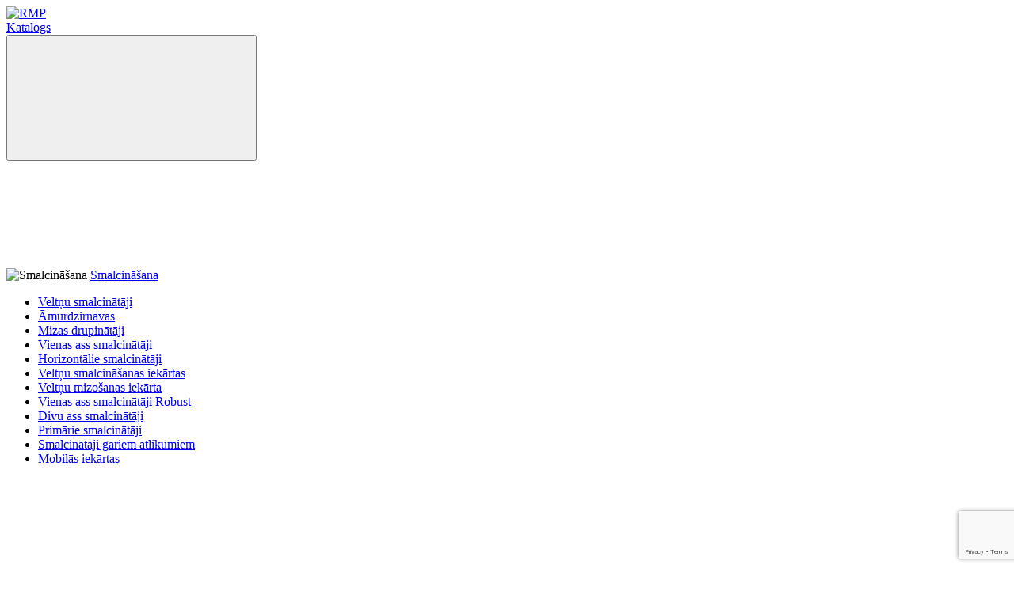

--- FILE ---
content_type: text/html; charset=UTF-8
request_url: https://rmp.lv/materials/video/metala-skaidas-briketesana-3d-vizualizacija
body_size: 10097
content:
<!DOCTYPE html>
<html lang="lv">

<head>
    
        

    
<link rel="shortcut icon" type="image/x-icon" href="/favicon-2.ico">
<meta name="msapplication-TileColor" content="#dbe6f2">
<meta name="theme-color" content="#ffffff">

<meta http-equiv="Content-Type" content="text/html; charset=UTF-8" />
<meta name="viewport" content="width=device-width, initial-scale=1, user-scalable=no">

    <title>Metāla skaidas briketēšana - 3D vizualizācija | Rmp.lv </title>

<meta name="description" content="">
<meta name="keywords" content="">
<meta name="robots" content="noindex,follow">





<meta name="csrf-token" content="">

<link rel="alternate" href="https://rmp.lv/materials/video/metala-skaidas-briketesana-3d-vizualizacija" hreflang="x-default"/>
<link rel="alternate" href="https://rmp.lv/materials/video/metala-skaidas-briketesana-3d-vizualizacija" hreflang="lv-LV"/>
<link rel="alternate" href="https://rmp.lv/ru/materials/video/briketirovanie-metallicheskoj-struzhki-vizualizaciya-processa-3d" hreflang="ru-lv"/>
<link rel="alternate" href="https://rmp.lv/en/materials/video/metal-briquetting-process-3d-visualization-of-the-process" hreflang="en-lv"/>

<base href="https://rmp.lv/" />

<script type="text/javascript" data-skip-moving="true">
    !function(e,t,i) { var o="bx-core",n=t.documentElement,a=n?n.className:void 0;if(void 0!==a&&-1===a.indexOf(o)) { var r=i.userAgent;/(iPad;)|(iPhone;)/i.test(r)?o+=" bx-ios":/Android/i.test(r)&&(o+=" bx-android"),o+=/(ipad|iphone|android|mobile|touch)/i.test(r)?" bx-touch":" bx-no-touch",o+=e.devicePixelRatio&&e.devicePixelRatio>=2?" bx-retina":" bx-no-retina";var c=-1;/AppleWebKit/.test(r)?o+=" bx-chrome":(c=function() { if(/Opera/i.test(r)||/Webkit/i.test(r)||/Firefox/i.test(r)||/Chrome/i.test(r))return-1;var o=-1;e.MSStream&&!e.ActiveXObject&&"ActiveXObject"in e?o=11:t.documentMode&&t.documentMode>=10?o=10:t.documentMode&&t.documentMode>=9?o=9:t.attachEvent&&!/Opera/.test(r)&&(o=8);-1!=o&&8!=o||("Microsoft Internet Explorer"==i.appName?null!=new RegExp("MSIE ([0-9]+[.0-9]*)").exec(r)&&(o=parseFloat(RegExp.$1)):"Netscape"==i.appName&&(o=11,null!=new RegExp("Trident/.*rv:([0-9]+[.0-9]*)").exec(r)&&(o=parseFloat(RegExp.$1))));return o }  ())>0?(o+=" bx-ie bx-ie"+c,c>7&&c<10&&!function() { if(t.compatMode)return"CSS1Compat"==t.compatMode;return t.documentElement&&t.documentElement.clientHeight }  ()&&(o+=" bx-quirks")):/Opera/.test(r)?o+=" bx-opera":/Gecko/.test(r)&&(o+=" bx-firefox"),/Macintosh/i.test(r)&&(o+=" bx-mac"),n.className=a?a+" "+o:o }   }  (window,document,navigator);
</script>

<meta name="msapplication-TileColor" content="#dbe6f2">
<meta name="theme-color" content="#ffffff">
<meta name="viewport" content="width=device-width, initial-scale=1.0, maximum-scale=2.0">
<link rel="preconnect" href="https://fonts.gstatic.com">
<link rel="stylesheet" type="text/css" href="/assets/components/modxminify/cache/styles-2-1762437781.min.css">

<!--  Facebook Open Graph  -->

<meta name="twitter:card" content="summary" />
<meta name="twitter:site" content="rmp.lv" />
<meta property="og:url" content="https://rmp.lv/materials/video/metala-skaidas-briketesana-3d-vizualizacija">
<meta property="og:type" content="website">
<meta property="og:title" content="Metāla skaidas briketēšana - 3D vizualizācija">
<meta property="og:image" content="https://rmp.lv/assets/cache_image/materials/material_43_600x0_036.jpg">
<meta property="og:image:width" content="600">
<meta property="og:image:height" content="313">
<!--<meta property="og:image:type" content="image/jpeg">-->
<meta property="og:description" content="">
<meta property="og:site_name" content="RMP">
	
<!--  dns-prefetch  -->
<link href='//fonts.googleapis.com' rel='dns-prefetch'>
<link href='//ajax.googleapis.com' rel='dns-prefetch'>
<link href='//cdn.jsdelivr.net' rel='dns-prefetch'>
<link href='//cdn.polyfill.io' rel='dns-prefetch'>
<link href='//cdnjs.cloudflare.com' rel='dns-prefetch'>
<link href='//unpkg.com/' rel='dns-prefetch'> 

<script type="application/ld+json">
{
  "@context": "https://schema.org",
  "@type": "BreadcrumbList",
  "itemListElement": [{
        "@type": "ListItem",
        "position": 1,
        "name": "Galvenā",
        "item": "https://rmp.lv/galvena"
    },{
        "@type": "ListItem",
        "position": 2,
        "name": "Materiāli",
        "item": "https://rmp.lv/materials/"
    },{
        "@type": "ListItem",
        "position": 3,
        "name": "Video",
        "item": "https://rmp.lv/materials/video/"
    },{
        "@type": "ListItem",
        "position": 4,
        "name": "Metāla skaidas briketēšana - 3D vizualizācija",
        "item": "https://rmp.lv/materials/video/metala-skaidas-briketesana-3d-vizualizacija"
    }]
}
</script>

    <!-- Global site tag (gtag.js) - Google Analytics -->
    <script async src="https://www.googletagmanager.com/gtag/js?id=G-1D46DK80CH"></script>
    <script>
      window.dataLayer = window.dataLayer || [];
      function gtag(){ dataLayer.push(arguments); }
      gtag('js', new Date());
    
      gtag('config', 'G-1D46DK80CH');
    </script>
    
    <!-- Global site tag (gtag.js) - Google Analytics -->
    <script async src="https://www.googletagmanager.com/gtag/js?id=G-BF10CNG6WQ"></script>
    <script>
      window.dataLayer = window.dataLayer || [];
      function gtag(){ dataLayer.push(arguments); }
      gtag('js', new Date());
    
      gtag('config', 'G-BF10CNG6WQ');
    </script>
    
    <!-- Yandex.Metrika counter -->
    <script type="text/javascript" >
       (function(m,e,t,r,i,k,a){ m[i]=m[i]||function(){ (m[i].a=m[i].a||[]).push(arguments) };
       m[i].l=1*new Date();k=e.createElement(t),a=e.getElementsByTagName(t)[0],k.async=1,k.src=r,a.parentNode.insertBefore(k,a) })
       (window, document, "script", "https://mc.yandex.ru/metrika/tag.js", "ym");
    
       ym(71495530, "init", {
            clickmap:true,
            trackLinks:true,
            accurateTrackBounce:true,
            webvisor:true
       });
    </script>
    <noscript><div><img src="https://mc.yandex.ru/watch/71495530" style="position:absolute; left:-9999px;" alt="Metāla skaidas briketēšana - 3D vizualizācija" /></div></noscript>
    <!-- /Yandex.Metrika counter -->
    
    <!-- Google Tag Manager -->
    <script>(function(w,d,s,l,i) { w[l]=w[l]||[];w[l].push( { 'gtm.start':
    new Date().getTime(),event:'gtm.js' } );var f=d.getElementsByTagName(s)[0],
    j=d.createElement(s),dl=l!='dataLayer'?'&l='+l:'';j.async=true;j.src=
    'https://www.googletagmanager.com/gtm.js?id='+i+dl;f.parentNode.insertBefore(j,f);
     } )(window,document,'script','dataLayer','GTM-KFKPK5S');</script>
    <!-- End Google Tag Manager -->

    
<script src="https://www.google.com/recaptcha/api.js?onload=ReCaptchaCallbackV3&render=6LcL6qIgAAAAAAnQ6-Byutz0lQTcpZD27UfcU4wy" async></script>
</head>

<body class=" id285">
    
    <!-- Google Tag Manager (noscript) -->
    <noscript><iframe src="https://www.googletagmanager.com/ns.html?id=GTM-KFKPK5S"
    height="0" width="0" style="display:none;visibility:hidden"></iframe></noscript>
    <!-- End Google Tag Manager (noscript) -->
    
	
    
                            
                        
                                                            
                        
                                                            
                        
                                                            
                        
                                                            
                        
                                                            
                        
                                                            
                                            
                                                            
                        
                                
<header>
   <div class="container">
      <div class="header__wrapper">
         
         <a href="https://rmp.lv/" class="logo"><img alt="RMP" title="RMP" src="/webp/assets/images/content-images/logo/RMP-White.png.webp"></a>
         
         <div class="header__burger">
                                                 <div class="burger-button">
                       <div class="burger-button-toggler"><i></i><i></i><i></i></div>
                       <span><a href="https://rmp.lv/katalogs/">Katalogs</a></span>
                    </div>
                    <div class="header__bottom">
                       <button class="header__bottom-close">
                          <svg class="icon icon-pic-168 ">
                             <use xlink:href="/assets/template/img/sprite/sprite.svg#pic-168"></use>
                          </svg>
                       </button>
                       <div class="header__link__wrapper">
                            <div class="header__link about__link">
                                         <div class="header-dropdown">
                                            <img src="assets/images/icons/shredding.svg" loading="lazy" alt="Smalcināšana">
                                            <span><a href="https://rmp.lv/katalogs/smalcinasana/"  title="Smalcināšana" alt="Smalcināšana">Smalcināšana</a></span>
                                            <svg class="icon icon-down ">
                                               <use xlink:href="/assets/template/img/sprite/sprite.svg#down"></use>
                                            </svg>
                                         </div>
                                         <ul><li  class="first"><a href="https://rmp.lv/katalogs/smalcinasana/drum-chipper/" title="Veltņu smalcinātāji" alt="Veltņu smalcinātāji" >Veltņu smalcinātāji</a></li><li ><a href="https://rmp.lv/katalogs/smalcinasana/amurdzirnavas" title="Āmurdzirnavas" alt="Āmurdzirnavas" >Āmurdzirnavas</a></li><li ><a href="https://rmp.lv/katalogs/smalcinasana/mizas-drupinataji" title="Mizas drupinātāji" alt="Mizas drupinātāji" >Mizas drupinātāji</a></li><li ><a href="https://rmp.lv/katalogs/smalcinasana/vienas-ass-smalcinataji" title="Vienas ass smalcinātāji" alt="Vienas ass smalcinātāji" >Vienas ass smalcinātāji</a></li><li ><a href="https://rmp.lv/katalogs/smalcinasana/horizontalie-smalcinataji" title="Horizontālie smalcinātāji" alt="Horizontālie smalcinātāji" >Horizontālie smalcinātāji</a></li><li ><a href="https://rmp.lv/katalogs/smalcinasana/veltnu-smalcinasanas-iekartas" title="Veltņu smalcināšanas iekārtas" alt="Veltņu smalcināšanas iekārtas" >Veltņu smalcināšanas iekārtas</a></li><li ><a href="https://rmp.lv/katalogs/smalcinasana/veltnu-mizosanas-iekarta" title="Veltņu mizošanas iekārta" alt="Veltņu mizošanas iekārta" >Veltņu mizošanas iekārta</a></li><li ><a href="https://rmp.lv/katalogs/smalcinasana/vienas-ass-smalcinataji-robust/" title="Vienas ass smalcinātāji Robust" alt="Vienas ass smalcinātāji Robust" >Vienas ass smalcinātāji Robust</a></li><li ><a href="https://rmp.lv/katalogs/smalcinasana/divu-ass-smalcinatajs/monster" title="Divu ass smalcinātāji" alt="Divu ass smalcinātāji" >Divu ass smalcinātāji</a></li><li ><a href="https://rmp.lv/katalogs/smalcinasana/primarie-smalcinataji/" title="Primārie smalcinātāji" alt="Primārie smalcinātāji" >Primārie smalcinātāji</a></li><li ><a href="https://rmp.lv/katalogs/smalcinasana/smalcinataji-gariem-atlikumiem/h-serijas-smalcinataji" title="Smalcinātāji gariem atlikumiem" alt="Smalcinātāji gariem atlikumiem" >Smalcinātāji gariem atlikumiem</a></li><li  class="last"><a href="https://rmp.lv/katalogs/smalcinasana/mobilas-iekartas/" title="Mobilās iekārtas" alt="Mobilās iekārtas" >Mobilās iekārtas</a></li></ul>                                      </div><div class="header__link about__link">
                                         <div class="header-dropdown">
                                            <img src="assets/images/icons/machine.svg" loading="lazy" alt="Briketēšana / granulēšana">
                                            <span><a href="https://rmp.lv/katalogs/briketesana-granulesana/"  title="Briketēšana / granulēšana" alt="Briketēšana / granulēšana">Briketēšana / granulēšana</a></span>
                                            <svg class="icon icon-down ">
                                               <use xlink:href="/assets/template/img/sprite/sprite.svg#down"></use>
                                            </svg>
                                         </div>
                                         <ul><li  class="first"><a href="https://rmp.lv/katalogs/briketesana-granulesana/hidrauliskas-preses/" title="Hidrauliskās preses" alt="Hidrauliskās preses" >Hidrauliskās preses</a></li><li ><a href="https://rmp.lv/katalogs/briketesana-granulesana/mehaniskas-preses/" title="Mehāniskās preses" alt="Mehāniskās preses" >Mehāniskās preses</a></li><li ><a href="https://rmp.lv/katalogs/briketesana-granulesana/veltnu-preses/" title="Veltņu preses" alt="Veltņu preses" >Veltņu preses</a></li><li ><a href="https://rmp.lv/katalogs/briketesana-granulesana/granulatori/" title="Granulatori" alt="Granulatori" >Granulatori</a></li><li ><a href="https://rmp.lv/katalogs/briketesana-granulesana/mobilie-briketesanas-risinajumi" title="Mobilie briketēšanas risinājumi" alt="Mobilie briketēšanas risinājumi" >Mobilie briketēšanas risinājumi</a></li><li ><a href="https://rmp.lv/katalogs/briketesana-granulesana/briketesanas-linijas" title="Briketēšanas līnijas" alt="Briketēšanas līnijas" >Briketēšanas līnijas</a></li><li  class="last"><a href="https://rmp.lv/katalogs/briketesana-granulesana/granulesanas-linijas/" title="Granulēšanas līnijas" alt="Granulēšanas līnijas" >Granulēšanas līnijas</a></li></ul>                                      </div><div class="header__link about__link">
                                         <div class="header-dropdown">
                                            <img src="assets/images/icons/factory.svg" loading="lazy" alt="Palīgiekārtas">
                                            <span><a href="https://rmp.lv/katalogs/paligiekartas/"  title="Palīgiekārtas" alt="Palīgiekārtas">Palīgiekārtas</a></span>
                                            <svg class="icon icon-down ">
                                               <use xlink:href="/assets/template/img/sprite/sprite.svg#down"></use>
                                            </svg>
                                         </div>
                                         <ul><li  class="first"><a href="https://rmp.lv/katalogs/paligiekartas/celsanas-un-transportesanas-iekartas/" title="Celšanas un transportēšanas iekārtas" alt="Celšanas un transportēšanas iekārtas" >Celšanas un transportēšanas iekārtas</a></li><li ><a href="https://rmp.lv/katalogs/paligiekartas/iekartas-zavesanai/" title="Žāvēšanas iekārtas" alt="Žāvēšanas iekārtas" >Žāvēšanas iekārtas</a></li><li ><a href="https://rmp.lv/katalogs/paligiekartas/skirosanas-un-sijasanas-iekartas/" title="Šķirošanas un sijāšanas iekārtas" alt="Šķirošanas un sijāšanas iekārtas" >Šķirošanas un sijāšanas iekārtas</a></li><li ><a href="https://rmp.lv/katalogs/paligiekartas/izkrausanas-un-dozesanas-sistemas/" title="Izkraušanas un dozēšanas sistēmas" alt="Izkraušanas un dozēšanas sistēmas" >Izkraušanas un dozēšanas sistēmas</a></li><li  class="last"><a href="https://rmp.lv/katalogs/paligiekartas/aspiracijas-sistemas/" title="Aspirācijas sistēmas" alt="Aspirācijas sistēmas" >Aspirācijas sistēmas</a></li></ul>                                      </div><div class="header__link about__link">
                                         <div class="header-dropdown">
                                            <img src="assets/images/icons/drill.svg" loading="lazy" alt="Metāla atlikumu pārstrāde">
                                            <span><a href="https://rmp.lv/katalogs/metala-atlikumu-parstrade/"  title="Metāla atlikumu pārstrāde" alt="Metāla atlikumu pārstrāde">Metāla atlikumu pārstrāde</a></span>
                                            <svg class="icon icon-down ">
                                               <use xlink:href="/assets/template/img/sprite/sprite.svg#down"></use>
                                            </svg>
                                         </div>
                                         <ul><li  class="first"><a href="https://rmp.lv/katalogs/metala-atlikumu-parstrade/smalcinasanas-iekartas/" title="Smalcināšanas iekārtas" alt="Smalcināšanas iekārtas" >Smalcināšanas iekārtas</a></li><li ><a href="https://rmp.lv/katalogs/metala-atlikumu-parstrade/metala-skaidu-briketesana/" title="Metāla skaidu briketēšana" alt="Metāla skaidu briketēšana" >Metāla skaidu briketēšana</a></li><li ><a href="https://rmp.lv/katalogs/metala-atlikumu-parstrade/slipesanas-atlikumu-briketesana" title="Slīpēšanas atlikumu briketēšana" alt="Slīpēšanas atlikumu briketēšana" >Slīpēšanas atlikumu briketēšana</a></li><li ><a href="https://rmp.lv/katalogs/metala-atlikumu-parstrade/transportesanas-separacijas-un-uzglabasanas-sistemas" title="Transportēšanas, separācijas un uzglabāšanas sistēmas" alt="Transportēšanas, separācijas un uzglabāšanas sistēmas" >Transportēšanas, separācijas un uzglabāšanas sistēmas</a></li><li ><a href="https://rmp.lv/katalogs/metala-atlikumu-parstrade/metala-skaidu-zavesana" title="Metāla skaidu žāvēšana" alt="Metāla skaidu žāvēšana" >Metāla skaidu žāvēšana</a></li><li  class="last"><a href="https://rmp.lv/katalogs/metala-atlikumu-parstrade/eds-un-ellu-filtracijas-sistemas" title="EDŠ un eļļu filtrācijas sistēmas" alt="EDŠ un eļļu filtrācijas sistēmas" >EDŠ un eļļu filtrācijas sistēmas</a></li></ul>                                      </div><div class="header__link about__link">
                                         <div class="header-dropdown">
                                            <img src="assets/images/icons/box.svg" loading="lazy" alt="Iepakošanas iekārtas">
                                            <span><a href="https://rmp.lv/katalogs/iepakosanas-iekartas/"  title="Iepakošanas iekārtas" alt="Iepakošanas iekārtas">Iepakošanas iekārtas</a></span>
                                            <svg class="icon icon-down ">
                                               <use xlink:href="/assets/template/img/sprite/sprite.svg#down"></use>
                                            </svg>
                                         </div>
                                         <ul><li  class="first"><a href="https://rmp.lv/katalogs/iepakosanas-iekartas/koksnes-brikesu-iepakosanas-risinajumi/" title="Koksnes brikešu iepakošanas risinājumi" alt="Koksnes brikešu iepakošanas risinājumi" >Koksnes brikešu iepakošanas risinājumi</a></li><li ><a href="https://rmp.lv/katalogs/iepakosanas-iekartas/termosarukuma-pleves-iepakosanas-tehnologija/" title="Termosarukuma plēves iepakošanas tehnoloģija" alt="Termosarukuma plēves iepakošanas tehnoloģija" >Termosarukuma plēves iepakošanas tehnoloģija</a></li><li ><a href="https://rmp.lv/katalogs/iepakosanas-iekartas/l-tipa-kausesanas-tehnologija/" title="L-tipa kausēšanas tehnoloģija" alt="L-tipa kausēšanas tehnoloģija" >L-tipa kausēšanas tehnoloģija</a></li><li ><a href="https://rmp.lv/katalogs/iepakosanas-iekartas/nepartrauktas-darbibas-aizkausetaji/" title="Nepārtrauktas darbības aizkausētāji" alt="Nepārtrauktas darbības aizkausētāji" >Nepārtrauktas darbības aizkausētāji</a></li><li ><a href="https://rmp.lv/katalogs/iepakosanas-iekartas/rupnieciskie-aizkausetaji/" title="Rūpnieciskie aizkausētāji" alt="Rūpnieciskie aizkausētāji" >Rūpnieciskie aizkausētāji</a></li><li  class="last"><a href="https://rmp.lv/katalogs/iepakosanas-iekartas/iepakosanas-linijas-pec-pasutijuma" title="Iepakošanas līnijas pēc pasūtījuma" alt="Iepakošanas līnijas pēc pasūtījuma" >Iepakošanas līnijas pēc pasūtījuma</a></li></ul>                                      </div><div class="header__link about__link">
                                         <div class="header-dropdown">
                                            <img src="assets/images/icons/recycle.svg" loading="lazy" alt="Materiālu pārstrāde un atjaunojamas izejvielas">
                                            <span><a href="https://rmp.lv/katalogs/materialu-parstrade-un-atjaunojamas-izejvielas/"  title="Materiālu pārstrāde un atjaunojamas izejvielas" alt="Materiālu pārstrāde un atjaunojamas izejvielas">Materiālu pārstrāde un atjaunojamas izejvielas</a></span>
                                            <svg class="icon icon-down ">
                                               <use xlink:href="/assets/template/img/sprite/sprite.svg#down"></use>
                                            </svg>
                                         </div>
                                         <ul><li  class="first"><a href="https://rmp.lv/katalogs/materialu-parstrade-un-atjaunojamas-izejvielas/tekstila-parstrade" title="Tekstila pārstrāde" alt="Tekstila pārstrāde" >Tekstila pārstrāde</a></li><li ><a href="https://rmp.lv/katalogs/materialu-parstrade-un-atjaunojamas-izejvielas/plastmasas-parstrade" title="Plastmasas pārstrāde" alt="Plastmasas pārstrāde" >Plastmasas pārstrāde</a></li><li ><a href="https://rmp.lv/katalogs/materialu-parstrade-un-atjaunojamas-izejvielas/notekudenu-dunu-parstrade" title="Notekūdeņu dūņu pārstrāde" alt="Notekūdeņu dūņu pārstrāde" >Notekūdeņu dūņu pārstrāde</a></li><li  class="last"><a href="https://rmp.lv/katalogs/materialu-parstrade-un-atjaunojamas-izejvielas/rdf/srf/msw-parstrade" title="RDF/SRF/MSW pārstrāde" alt="RDF/SRF/MSW pārstrāde" >RDF/SRF/MSW pārstrāde</a></li></ul>                                      </div><div class="header__link about__link">
                                         <div class="header-dropdown">
                                            <img src="assets/images/icons/service.svg" loading="lazy" alt="Serviss">
                                            <span><a href="https://rmp.lv/service/"  title="Serviss" alt="Serviss">Serviss</a></span>
                                            <svg class="icon icon-down ">
                                               <use xlink:href="/assets/template/img/sprite/sprite.svg#down"></use>
                                            </svg>
                                         </div>
                                         <ul><li  class="first"><a href="https://rmp.lv/service/montaza-un-nodosana-ekspluatacija" title="Montāža un nodošana ekspluatācijā" alt="Montāža un nodošana ekspluatācijā" >Montāža un nodošana ekspluatācijā</a></li><li ><a href="https://rmp.lv/service/garantijas-apkope" title="Garantijas apkope" alt="Garantijas apkope" >Garantijas apkope</a></li><li ><a href="https://rmp.lv/service/diagnostika" title="Diagnostika" alt="Diagnostika" >Diagnostika</a></li><li ><a href="https://rmp.lv/katalogs/service/rezerves-dalu-piegade" title="Rezerves daļu piegāde" alt="Rezerves daļu piegāde" >Rezerves daļu piegāde</a></li><li ><a href="https://rmp.lv/service/remontdarbu-veiksana" title="Remontdarbu veikšana" alt="Remontdarbu veikšana" >Remontdarbu veikšana</a></li><li ><a href="https://rmp.lv/service/materiala-testesana" title="Materiāla testēšana" alt="Materiāla testēšana" >Materiāla testēšana</a></li><li ><a href="https://rmp.lv/service/iekarta-testesanai" title="Iekārta testēšanai" alt="Iekārta testēšanai" >Iekārta testēšanai</a></li><li ><a href="https://rmp.lv/service/iekartu-demontaza" title="Iekārtu demontāža" alt="Iekārtu demontāža" >Iekārtu demontāža</a></li><li ><a href="https://rmp.lv/service/iekartu-parbuve" title="Iekārtu pārbūve" alt="Iekārtu pārbūve" >Iekārtu pārbūve</a></li><li  class="last"><a href="https://rmp.lv/service/programma-non-stop" title="Programma NON STOP" alt="Programma NON STOP" >Programma NON STOP</a></li></ul>                                      </div>                       </div>
                    </div>
                                      </div>
         
         <div class="header__main-menu copied">
            <a  title="Par mums" href="https://rmp.lv/par-mums/">Par mums</a><a  title="Partneri" href="https://rmp.lv/partners/">Partneri</a><a  title="Jaunumi" href="https://rmp.lv/jaunumi/">Jaunumi</a><a  title="Projekti" href="https://rmp.lv/projects">Projekti</a><a  title="Līzings" href="https://rmp.lv/lizings">Līzings</a><a  title="Blogs" href="https://rmp.lv/blogs/">Blogs</a><a data-red title="Serviss" href="https://rmp.lv/serviss">Serviss</a><a  title="Kontakti" href="https://rmp.lv/kontakti">Kontakti</a>         </div>
         <div class="header__information copied">
            <div>
               <a href="tel:+37167286442" class="tel">+(371) 67 286 442</a>
               <!-- <button class="call call-form-button"><span>Pieteikt zvanu</span></button> -->
            </div>
            <div>
               <a href="tel:" class="tel"></a>
               <span></span>
            </div>
         </div>
         <div class="right-buttons">
            <!--Язык-->
            <div class="language-button">
                                    LV 
                               <div class="language-block">
                  <button class="close js-close-language">
                     <svg class="icon icon-close ">
                        <use xlink:href="/assets/template/img/sprite/sprite.svg#close"></use>
                     </svg>
                  </button>
                    <a href="https://rmp.lv/en/materials/video/metal-briquetting-process-3d-visualization-of-the-process"><b style="width:22px;">en</b><span>English</span></a>
<a href="https://rmp.lv/ru/materials/video/briketirovanie-metallicheskoj-struzhki-vizualizaciya-processa-3d"><b style="width:22px;">ru</b><span>Русский</span></a>               </div>
            </div>
            <div class="search">
               <svg class="icon icon-loupe ">
                  <use xlink:href="/assets/template/img/sprite/sprite.svg#loupe"></use>
               </svg>
               <div class="search__block" id="search__section">
                  <button class="close js-close-search">
                     <svg class="icon icon-close3 ">
                        <use xlink:href="/assets/template/img/sprite/sprite.svg#close3"></use>
                     </svg>
                  </button>
                  <form action="https://rmp.lv/search">
                     <label for="#searchInput">
                     <input type="hidden" name="pageId" value="285">
                     <input class="search-input" id="searchInput" type="text" name="query" value="" size="40" maxlength="50"
                        autocomplete="off" placeholder="Sāciet rakstīt, lai meklētu.." />
                     </label>
                  </form>
               </div>
            </div>
         </div>
         <!-- Модальное -->
         <div class="header__menu">
             <div class="burger-button">
                       <div class="burger-button-toggler"><i></i><i></i><i></i></div>
                       <span><a href="https://rmp.lv/katalogs/">Katalogs</a></span>
                    </div>
            <div class="header__menu-wrapper">
               <div class="header__top">
                  <div class="header__information">
                     <div class="right-buttons">
                        <!--Язык-->
                        <div class="language-button">
                                                            LV 
                                                       <div class="language-block">
                              <button class="close js-close-language">
                                 <svg class="icon icon-close ">
                                    <use xlink:href="/assets/template/img/sprite/sprite.svg#close">
                                    </use>
                                 </svg>
                              </button>
                              <a href="https://rmp.lv/en/materials/video/metal-briquetting-process-3d-visualization-of-the-process"><b style="width:22px;">en</b><span>English</span></a>
<a href="https://rmp.lv/ru/materials/video/briketirovanie-metallicheskoj-struzhki-vizualizaciya-processa-3d"><b style="width:22px;">ru</b><span>Русский</span></a>                           </div>
                        </div>
                        <div class="search">
                           <svg class="icon icon-loupe ">
                              <use xlink:href="/assets/template/img/sprite/sprite.svg#loupe"></use>
                           </svg>
                           <div class="search__block" id="search__section">
                              <button class="close js-close-search">
                                 <svg class="icon icon-close3 ">
                                    <use xlink:href="/assets/template/img/sprite/sprite.svg#close3">
                                    </use>
                                 </svg>
                              </button>
                              <form action="https://rmp.lv/search">
                                 <label for="#searchInput2">
                                 <input type="hidden" name="pageId" value="285">
                                 <input class="search-input" id="searchInput2" type="text" name="query" value="" size="40" maxlength="50"
                                    autocomplete="off" placeholder="Sāciet rakstīt, lai meklētu.." />
                                 </label>
                              </form>
                           </div>
                        </div>
                     </div>
                  </div>
                  <div class="header__main-menu">
                    <a  title="Par mums" href="https://rmp.lv/par-mums/">Par mums</a><a  title="Partneri" href="https://rmp.lv/partners/">Partneri</a><a  title="Jaunumi" href="https://rmp.lv/jaunumi/">Jaunumi</a><a  title="Projekti" href="https://rmp.lv/projects">Projekti</a><a  title="Līzings" href="https://rmp.lv/lizings">Līzings</a><a  title="Blogs" href="https://rmp.lv/blogs/">Blogs</a><a data-red title="Serviss" href="https://rmp.lv/serviss">Serviss</a><a  title="Kontakti" href="https://rmp.lv/kontakti">Kontakti</a>                  </div>
               </div>
            </div>
         </div>
      </div>
      <!--<div class="header__bottom-menu">-->
      <!--      -->
      <!--</div>-->
   </div>
   <ul class="social-links">
      <li class="questionnaire-button" title="">
          ?
      </li>
      
                  <li>
             <a href="https://www.youtube.com/channel/UCi1to-DBknxVPnGF2hEQ-Cw" target="_blank" rel="nofollow">
                <svg class="icon icon-icomoon-free_youtube ">
                   <use xlink:href="/assets/template/img/sprite/sprite.svg#icomoon-free_youtube"></use>
                </svg>
             </a>
          </li>
                          <li>
             <a href="https://www.linkedin.com/company/18771737" target="_blank" rel="nofollow">
                <svg class="icon icon-Vector1" xmlns="http://www.w3.org/2000/svg" x="0px" y="0px"
                    width="48" height="48"
                    viewBox="0 0 48 48"
                    style=" fill:#000000;"><path fill="#ffffff" d="M8.421 14h.052 0C11.263 14 13 12 13 9.5 12.948 6.945 11.263 5 8.526 5 5.789 5 4 6.945 4 9.5 4 12 5.736 14 8.421 14zM4 17H13V43H4zM44 26.5c0-5.247-4.253-9.5-9.5-9.5-3.053 0-5.762 1.446-7.5 3.684V17h-9v26h9V28h0c0-2.209 1.791-4 4-4s4 1.791 4 4v15h9C44 43 44 27.955 44 26.5z"></path></svg>
             </a>
          </li>
                          <li>
             <a href="https://www.facebook.com/RMPrecyclingtechnologies" target="_blank" rel="nofollow">
                <svg class="icon icon-Vector2 ">
                   <use xlink:href="/assets/template/img/sprite/sprite.svg#Vector2"></use>
                </svg>
             </a>
          </li>
        
   </ul>
</header>	
    <main class="index">
            		
    		    
    		        		        
            

<div class="navigation ">
    <div class="container">
        <a href="https://rmp.lv/" title="Galvenā">Galvenā</a><a href="https://rmp.lv/materials/" title="Materiāli">Materiāli</a><a href="https://rmp.lv/materials/video/" title="Video">Video</a><span>Metāla skaidas briketēšana - 3D vizualizācija</span>    </div>
</div>    		            		
                
                                                                                        
                                                                                                <div class="container">
    <div class="page-intro__wrapper contentbox">
        <h1>Metāla skaidas briketēšana - 3D vizualizācija</h1>
    </div>
</div>



    <div class="video">
		<lite-youtube videoid="Ne-ojRFcQmc" videotitle=""></lite-youtube>	</div>
	<button class="play-video">
		<svg class="icon icon-play ">
			<use xlink:href="/assets/template/img/sprite/sprite.svg#play"></use>
		</svg>
	</button>
                                                                                                                                                                                            
                                        
                
            
            
            <div class="screen10">
    <div class="container">
        <div class="screen10__wrapper">
            <div class="screen10__item">
                <span></span>
                <b>
                    Jersikas iela 14,<br>Rīga, LV-1003, Latvija                </b>
            </div>
            <div class="screen10__item">
                <span>darba dienās: 08:00 - 17:00</span>
                                    <a href="tel:+37167286442" class="tel"> +(371) 67 286 442 </a>
                            </div>
            <div class="screen10__item"><span>jautājumiem un ieteikumiem</span><a href="mailto:rmp@rmp.lv">rmp@rmp.lv</a></div>
            <div class="screen10__links">
                <ul>
                                            <li>
                            <a href="https://www.youtube.com/channel/UCi1to-DBknxVPnGF2hEQ-Cw" target="_blank" rel="nofollow">
                                <svg class="icon icon-youtube">
                                    <use xlink:href="/assets/template/img/sprite/sprite.svg#youtube"></use>
                                </svg>
                            </a>
                        </li>
                                                                <li>
                            <a href="https://www.linkedin.com/company/18771737" target="_blank" rel="nofollow">
                                <svg class="icon icon-vk" xmlns="http://www.w3.org/2000/svg" x="0px" y="0px"
                                    width="48" height="48"
                                    viewBox="0 0 48 48"
                                    style=" fill:#000000;"><path fill="#20349b" d="M8.421 14h.052 0C11.263 14 13 12 13 9.5 12.948 6.945 11.263 5 8.526 5 5.789 5 4 6.945 4 9.5 4 12 5.736 14 8.421 14zM4 17H13V43H4zM44 26.5c0-5.247-4.253-9.5-9.5-9.5-3.053 0-5.762 1.446-7.5 3.684V17h-9v26h9V28h0c0-2.209 1.791-4 4-4s4 1.791 4 4v15h9C44 43 44 27.955 44 26.5z"></path></svg>
                            </a>
                        </li>
                                                                <li>
                            <a href="https://www.facebook.com/RMPrecyclingtechnologies" target="_blank" rel="nofollow">
                                <svg class="icon icon-facebook">
                                    <use xlink:href="/assets/template/img/sprite/sprite.svg#facebook"></use>
                                </svg>
                            </a>
                        </li>
                                    </ul>
            </div>
        </div>
    </div>
</div>                
    </main>

    
    <footer>
    <div class="container">
        <div class="footer__wrapper">
            <div class="footer__top">
                <a class="logo" href="https://rmp.lv/">
                    <img src="/webp/assets/images/content-images/logo/RMP-White.png.webp" alt="logo" />
                </a>
                <div class="add_logo">
                    <img src="/webp/assets/images/footer_logo_2.png.webp" alt="logo" />
                </div>
                <div class="links">
                    <div class="footer__menu">
                                                                                                                                                        <a href="https://rmp.lv/materials/" title="Materiāli">Materiāli</a>
                                                                                                                                                                                                                    <a href="https://rmp.lv/katalogs/" title="Katalogs">Katalogs</a>
                                                                                                                                                                                                                    <a href="https://rmp.lv/service/" title="Serviss">Serviss</a>
                                                                                                                                                                                                                    <a href="https://rmp.lv/par-mums/" title="Par mums">Par mums</a>
                                                                                                                                                                                                                    <a href="https://rmp.lv/partners/" title="Partneri">Partneri</a>
                                                                                                                                                                                                                    <a href="https://rmp.lv/jaunumi/" title="Jaunumi">Jaunumi</a>
                                                                                                                                                                                                                    <a href="https://rmp.lv/projects" title="Projekti">Projekti</a>
                                                                                                                                                                                                                    <a href="https://rmp.lv/blogs/" title="Blogs">Blogs</a>
                                                                                                                                                                                                                    <a href="https://rmp.lv/kontakti" title="Kontakti">Kontakti</a>
                                                                                                        </div>
                    <div class="footer__addition">
                                                                                                                                                        <a href="https://rmp.lv/privatuma-politika" title="Privātuma politika">Privātuma politika</a>
                                                                                                                                                                                                                    <a href="https://rmp.lv/maksajumi-un-piegade" title="Maksājumi un piegāde">Maksājumi un piegāde</a>
                                                                                                                                                                                                                    <a href="https://rmp.lv/garantija" title="Garantija">Garantija</a>
                                                                                                                                                                                                                    <a href="https://rmp.lv/blog/" title="Raksti">Raksti</a>
                                                                                                                                                                                                                    <a href="https://rmp.lv/ilgtspeja" title="Ilgtspēja">Ilgtspēja</a>
                                                                                                        </div>
                </div>
            </div>
            <div class="footer__bottom">
                <span>© 2026 Visas tiesības aizsargātas</span>
                <div>
                <span>Dizains <a href="https://ttcsoft.ru/" target="_blank" rel="nofollow noopener">ttcsoft</a></span>                <span>Programmēšana <a href="https://devnrise.com/lv/" target="_blank">Devnrise</a></span>
                </div>
            </div>
        </div>
    </div>
</footer>    
    
    <div class="title-search-result" style="display: none;">
    <div class="caption">Meklēšanas rezultāti</div>  
    <ul></ul>
</div>


<div class="thanks-form form-style" id="thanks_msg">
	<button class="close js-close-modal">
		<svg class="icon icon-close2 ">
			<use xlink:href="/assets/template/img/sprite/sprite.svg#close2"></use>
		</svg>
	</button>
	<div class="form__wrapper">
		<div class="h2">Paldies!</div>
<p>Jūsu ziņojums ir veiksmīgi nosūtīts.</p>	</div>
</div>

<div class="call-form form-style">
    <button class="close js-close-contact-form">
        <svg class="icon icon-close2">
            <use xlink:href="/assets/template/img/sprite/sprite.svg#close2"></use>
        </svg>
    </button>
    <div class="form__wrapper">
        <div class="h2">Ir jautājumi?</div>
          <p>Atbildēsim! Pasūti zvanu no mūsu menedžera.<br>
Parasti mes atzvanam 15 minūšu laikā.</p>
        <form action="" method="post" class="ajax_form">
                    <input type="hidden" name="formname" value="Callback Form" />
                    <input type="hidden" name="id" value="285">
                    
                    
        <span class="error_g-recaptcha-response -error"></span>
        <input type="hidden" name="g-recaptcha-response">
                        
                    <label for="tel"> Tālrunis <input type="tel" name="phone" value="" placeholder="Tālrunis" required /> </label>
                    <label for="name"> Vārds <input type="text" name="name" value="" placeholder="Jūsu vārds?" required /> </label>
                    <button type="submit" class="btn red-btn"><span>Iesniegt</span></button>
                    <b>Nospiežot pogu "Iesniegt", es dodu savu piekrišanu personas datu apstrādei un piekrītu privātuma <a href="privatuma-politika">politikas noteikumiem</a>.</b>
                
	<input type="hidden" name="af_action" value="33d79696a2c4707bc9148d60fd226147" />
</form>    </div>
</div>

<div class="order-form form-style">
    <button class="close js-close-order-form">
        <svg class="icon icon-close2">
            <use xlink:href="/assets/template/img/sprite/sprite.svg#close2"></use>
        </svg>
    </button>
    <div class="form__wrapper">
        <div class="h2">Pasūtiet līzinga aprēķinu</div>
        <form action="" method="post" class="ajax_form">
                    <input type="hidden" name="formname" value="Lizing Form" />
                    <input type="hidden" name="id" value="285">
                    
                    
        <span class="error_g-recaptcha-response -error"></span>
        <input type="hidden" name="g-recaptcha-response">
                        
                    <label for="tel"> Tālrunis <input type="tel" name="phone" value="" placeholder="Tālrunis" required /> </label>
                    <label for="name"> Vārds <input type="text" name="name" value="" placeholder="Jūsu vārds?" required /> </label>
                    <button type="submit" class="btn red-btn"><span>Pasūtījuma aprēķins</span></button>
                    <b>Nospiežot pogu "Iesniegt", es dodu savu piekrišanu personas datu apstrādei un piekrītu privātuma <a href="privatuma-politika">politikas noteikumiem</a>.</b>
                
	<input type="hidden" name="af_action" value="b81da6cc7d1c3079ad5b93f18ae8a77e" />
</form>    </div>
</div>

<div class="layout"></div>

<div class="letter-gallery">
	<button class="close js-close-letter-gallery">
		<svg class="icon icon-close2 ">
			<use xlink:href="/assets/template/img/sprite/sprite.svg#close2"></use>
		</svg>
	</button>
	<img src="" alt="letter">
	<div class="h2"> </div>
	<p> </p>
</div>
	
<div class="video-modal">
	<button class="close js-close-video-modal">
		<svg class="icon icon-close2 ">
			<use xlink:href="/assets/template/img/sprite/sprite.svg#close2"></use>
		</svg>
	</button>
	<div class="h3"></div>
	<div class="video">
		<iframe title="YouTube video player" frameborder="0" allow="accelerometer; autoplay; clipboard-write; encrypted-media; gyroscope; picture-in-picture" allowfullscreen></iframe>
	</div>
</div>


		

		
<div class="resume-form big-form">
    <button class="close js-close-resume-form">
        <svg class="icon icon-close">
            <use xlink:href="/assets/template/img/sprite/sprite.svg#close"></use>
        </svg>
    </button>
    <div class="h2">Nosūtīt CV</div>
    
    <form name="resume" action="" method="post" class="ajax_form" enctype="multipart/form-data">
                <input type="hidden" name="formname" value="Resume Form" />
                <input type="hidden" name="id" value="285">
        
                <span>Kontaktinformācija</span>
                <label for="name">Vārds <input type="text" name="form_text_1" value="" required="required" /> </label>
        
                <div class="contacts">
                    <label for="tel">Tālrunis <input type="text" name="form_text_2" placeholder="" value="" /> </label>
        
                    <label for="mail">E-pasts <input type="email" name="form_email_3" placeholder="" value="" /> </label>
                </div>
        
                <div class="line"></div>
                <span>vakance</span>
                <label for="work">Karjeras Mērķis <input type="text" name="form_text_4" value="" /> </label>
        
                <label for="sallary">Vēlamais ienākumu līmenis <input type="text" name="form_text_5" value="" /> </label>
        
                <label for="experience">Galvenā darba pieredze <textarea name="form_textarea_6"></textarea></label>
        
                <label for="education">Izglītība <textarea name="form_textarea_7"></textarea></label>
        
                <label for="skills">Papildu profesionālās prasmes <textarea name="form_textarea_8"></textarea></label>
        
                <div class="line"></div>
                <span>Komentāri</span>
                <textarea name="form_textarea_9"></textarea>
        
                
        <span class="error_g-recaptcha-response -error"></span>
        <input type="hidden" name="g-recaptcha-response">
            
                <button type="submit" class="btn blue-btn"><span>Iesniegt</span></button>
        
            
	<input type="hidden" name="af_action" value="66abe9a321c60ad4038eb4da5ac5b222" />
</form>
            <b>Nospiežot pogu "Iesniegt", es dodu savu piekrišanu personas datu apstrādei un piekrītu privātuma <a href="privatuma-politika">politikas noteikumiem</a>.</b>
</div>






	
	
	
	
<div class="questionnaire-form big-form">
    <button class="close js-close-questionnaire-form">
        <svg class="icon icon-close">
            <use xlink:href="/assets/template/img/sprite/sprite.svg#close"></use>
        </svg>
    </button>
    <div class="pre-title">Vai neatradāt meklēto informāciju?</div>
    <div class="h2">Sazinies ar mums</div>

    <form name="questionnaire" action="" method="post" class="ajax_form" enctype="multipart/form-data">
                <input type="hidden" name="formname" value="Questionnaire Form" />
                <input type="hidden" name="id" value="285">
        
                <span>Kontakta detaļas</span>
                
                <label for="form_text_10">Kompānijas nosaukums <input type="text" name="form_text_10" value="" /> </label>
        
                <label for="form_text_11">Adrese <input type="text" name="form_text_11" value="" /> </label>
        
                <label for="form_text_12">Kontaktpersona <input type="text" name="form_text_12" value="" required="required" /> </label>
        
                <div class="contacts">
                    <label for="form_text_13">Telefons <input type="text" name="form_text_13" placeholder="" value="" /> </label>
        
                    <label for="form_text_14">Mobilais tālrunis <input type="text" name="form_text_14" placeholder="" value="" required="required" /> </label>
        
                    <label for="form_text_15">Fakss <input type="text" name="form_text_15" placeholder="" value="" /> </label>
        
                    <label for="form_email_16">E-pasts <input type="email" name="form_email_16" placeholder="" value="" required="required" /> </label>
                </div>
        
                <span>Komentāri</span>
                <textarea name="form_textarea_32"></textarea>
        
                
        <span class="error_g-recaptcha-response -error"></span>
        <input type="hidden" name="g-recaptcha-response">
            
                <button type="submit" class="btn blue-btn"><span>Iesniegt</span></button>
        
            
	<input type="hidden" name="af_action" value="2c5ef34f47bfe70cdc966fbabd932c72" />
</form>
            <b>Nospiežot pogu "Iesniegt", es dodu savu piekrišanu personas datu apstrādei un piekrītu privātuma <a href="privatuma-politika">politikas noteikumiem</a>.</b>    
</div>
    
    
    <link async rel="stylesheet" type="text/css" href="/assets/components/modxminify/cache/styles-3-1723816039.min.css">

<script>
function ShowShareDialog(counter) {
    var div = document.getElementById("share-dialog" + counter);
    if (!div) return;

    if (div.style.display == "block") {
        div.style.display = "none";
    } else {
        div.style.display = "block";
    }
    return false;
}

function CloseShareDialog(counter) {
    var div = document.getElementById("share-dialog" + counter);

    if (!div) return;

    div.style.display = "none";
    return false;
}

function __function_exists(function_name) {
    if (typeof function_name == "string") {
        return typeof window[function_name] == "function";
    } else {
        return function_name instanceof Function;
    }
}
</script>
<script>
    if (__function_exists("vk_click") == false) {
        function vk_click(url) {
            window.open("https://vk.com/share.php?url=" + encodeURIComponent(url), "sharer", "toolbar=0,status=0,width=626,height=436");
            return false;
        }
    }
</script>
<script>
    if (__function_exists("fbs_click") == false) {
        function fbs_click(url, title) {
            window.open("https://www.facebook.com/sharer.php?src=sp&utm_source=share2&u=" + encodeURIComponent(url) + "&title=" + encodeURIComponent(title), "sharer", "toolbar=0,status=0,width=626,height=436");
            return false;
        }
    }
</script>
<script>
    if (__function_exists("twitter_click_1") == false) {
        function twitter_click_1(longUrl) {
            window.open("http://twitter.com/home/?status=" + encodeURIComponent(longUrl) + encodeURIComponent(" Проектирование производственных участков"), "sharer", "toolbar=0,status=0,width=726,height=436");
            return false;
        }
    }
</script>

<script src="assets/template/js/libs.min.js" type="text/javascript"></script>
<script src="assets/template/js/jquery.jgrowl.min.js" type="text/javascript" defer></script>
<script src="assets/template/js/jquery.form.min.js" type="text/javascript" defer></script>
<script src="assets/template/js/swiper-bundle.min.js" type="text/javascript" defer></script>
<script src="assets/template/js/choices.min.js" type="text/javascript" defer></script>
<script src="assets/template/js/lite-yt-embed.min.js" type="text/javascript" defer></script>
<script src="assets/components/ajaxform/js/default.min.js" type="text/javascript" defer></script>
<script src="assets/components/sweetalert2/js/sweetalert2@9.min.js" type="text/javascript" defer></script>
<script src="assets/components/sweetalert2/js/default.min.js" type="text/javascript" defer></script>

<script src="/assets/components/modxminify/cache/scripts-1-1744106672.min.js" type="text/javascript" defer></script><script>document.addEventListener('DOMContentLoaded', function(){ SweetAlert2.initialize({"position":"top-end","timer":3000,"showConfirmButton":false,"toast":true,"width":"19rem"},{"ajaxform":false,"minishop2":true,"office":true,"msoneclick":true}) })</script>
<script type="text/javascript">document.addEventListener('DOMContentLoaded', function(){ AjaxForm.initialize({"assetsUrl":"\/assets\/components\/ajaxform\/","actionUrl":"\/assets\/components\/ajaxform\/action.php","closeMessage":"close all","formSelector":"form.ajax_form","pageId":285}) });</script>

            <script>
                var ReCaptchaCallbackV3 = function() {
                    grecaptcha.ready(function() {
                        grecaptcha.reset = grecaptchaExecute;
                        grecaptcha.reset();
                    });
                };
                function grecaptchaExecute() {
                    grecaptcha.execute("6LcL6qIgAAAAAAnQ6-Byutz0lQTcpZD27UfcU4wy", { action: "ajaxform" }).then(function(token) {
                        var fieldsToken = document.querySelectorAll("[name ='g-recaptcha-response']");
                        Array.prototype.forEach.call(fieldsToken, function(el, i){
                            el.value = token;
                        });
                    });
                };
                // обновляем капчу каждую минуту
                setInterval(function() {
                    grecaptcha.reset();
                }, 60000);
            </script>
        
</body>

</html>

--- FILE ---
content_type: text/html; charset=utf-8
request_url: https://www.google.com/recaptcha/api2/anchor?ar=1&k=6LcL6qIgAAAAAAnQ6-Byutz0lQTcpZD27UfcU4wy&co=aHR0cHM6Ly9ybXAubHY6NDQz&hl=en&v=PoyoqOPhxBO7pBk68S4YbpHZ&size=invisible&anchor-ms=20000&execute-ms=30000&cb=rl93w9kl7fd5
body_size: 48677
content:
<!DOCTYPE HTML><html dir="ltr" lang="en"><head><meta http-equiv="Content-Type" content="text/html; charset=UTF-8">
<meta http-equiv="X-UA-Compatible" content="IE=edge">
<title>reCAPTCHA</title>
<style type="text/css">
/* cyrillic-ext */
@font-face {
  font-family: 'Roboto';
  font-style: normal;
  font-weight: 400;
  font-stretch: 100%;
  src: url(//fonts.gstatic.com/s/roboto/v48/KFO7CnqEu92Fr1ME7kSn66aGLdTylUAMa3GUBHMdazTgWw.woff2) format('woff2');
  unicode-range: U+0460-052F, U+1C80-1C8A, U+20B4, U+2DE0-2DFF, U+A640-A69F, U+FE2E-FE2F;
}
/* cyrillic */
@font-face {
  font-family: 'Roboto';
  font-style: normal;
  font-weight: 400;
  font-stretch: 100%;
  src: url(//fonts.gstatic.com/s/roboto/v48/KFO7CnqEu92Fr1ME7kSn66aGLdTylUAMa3iUBHMdazTgWw.woff2) format('woff2');
  unicode-range: U+0301, U+0400-045F, U+0490-0491, U+04B0-04B1, U+2116;
}
/* greek-ext */
@font-face {
  font-family: 'Roboto';
  font-style: normal;
  font-weight: 400;
  font-stretch: 100%;
  src: url(//fonts.gstatic.com/s/roboto/v48/KFO7CnqEu92Fr1ME7kSn66aGLdTylUAMa3CUBHMdazTgWw.woff2) format('woff2');
  unicode-range: U+1F00-1FFF;
}
/* greek */
@font-face {
  font-family: 'Roboto';
  font-style: normal;
  font-weight: 400;
  font-stretch: 100%;
  src: url(//fonts.gstatic.com/s/roboto/v48/KFO7CnqEu92Fr1ME7kSn66aGLdTylUAMa3-UBHMdazTgWw.woff2) format('woff2');
  unicode-range: U+0370-0377, U+037A-037F, U+0384-038A, U+038C, U+038E-03A1, U+03A3-03FF;
}
/* math */
@font-face {
  font-family: 'Roboto';
  font-style: normal;
  font-weight: 400;
  font-stretch: 100%;
  src: url(//fonts.gstatic.com/s/roboto/v48/KFO7CnqEu92Fr1ME7kSn66aGLdTylUAMawCUBHMdazTgWw.woff2) format('woff2');
  unicode-range: U+0302-0303, U+0305, U+0307-0308, U+0310, U+0312, U+0315, U+031A, U+0326-0327, U+032C, U+032F-0330, U+0332-0333, U+0338, U+033A, U+0346, U+034D, U+0391-03A1, U+03A3-03A9, U+03B1-03C9, U+03D1, U+03D5-03D6, U+03F0-03F1, U+03F4-03F5, U+2016-2017, U+2034-2038, U+203C, U+2040, U+2043, U+2047, U+2050, U+2057, U+205F, U+2070-2071, U+2074-208E, U+2090-209C, U+20D0-20DC, U+20E1, U+20E5-20EF, U+2100-2112, U+2114-2115, U+2117-2121, U+2123-214F, U+2190, U+2192, U+2194-21AE, U+21B0-21E5, U+21F1-21F2, U+21F4-2211, U+2213-2214, U+2216-22FF, U+2308-230B, U+2310, U+2319, U+231C-2321, U+2336-237A, U+237C, U+2395, U+239B-23B7, U+23D0, U+23DC-23E1, U+2474-2475, U+25AF, U+25B3, U+25B7, U+25BD, U+25C1, U+25CA, U+25CC, U+25FB, U+266D-266F, U+27C0-27FF, U+2900-2AFF, U+2B0E-2B11, U+2B30-2B4C, U+2BFE, U+3030, U+FF5B, U+FF5D, U+1D400-1D7FF, U+1EE00-1EEFF;
}
/* symbols */
@font-face {
  font-family: 'Roboto';
  font-style: normal;
  font-weight: 400;
  font-stretch: 100%;
  src: url(//fonts.gstatic.com/s/roboto/v48/KFO7CnqEu92Fr1ME7kSn66aGLdTylUAMaxKUBHMdazTgWw.woff2) format('woff2');
  unicode-range: U+0001-000C, U+000E-001F, U+007F-009F, U+20DD-20E0, U+20E2-20E4, U+2150-218F, U+2190, U+2192, U+2194-2199, U+21AF, U+21E6-21F0, U+21F3, U+2218-2219, U+2299, U+22C4-22C6, U+2300-243F, U+2440-244A, U+2460-24FF, U+25A0-27BF, U+2800-28FF, U+2921-2922, U+2981, U+29BF, U+29EB, U+2B00-2BFF, U+4DC0-4DFF, U+FFF9-FFFB, U+10140-1018E, U+10190-1019C, U+101A0, U+101D0-101FD, U+102E0-102FB, U+10E60-10E7E, U+1D2C0-1D2D3, U+1D2E0-1D37F, U+1F000-1F0FF, U+1F100-1F1AD, U+1F1E6-1F1FF, U+1F30D-1F30F, U+1F315, U+1F31C, U+1F31E, U+1F320-1F32C, U+1F336, U+1F378, U+1F37D, U+1F382, U+1F393-1F39F, U+1F3A7-1F3A8, U+1F3AC-1F3AF, U+1F3C2, U+1F3C4-1F3C6, U+1F3CA-1F3CE, U+1F3D4-1F3E0, U+1F3ED, U+1F3F1-1F3F3, U+1F3F5-1F3F7, U+1F408, U+1F415, U+1F41F, U+1F426, U+1F43F, U+1F441-1F442, U+1F444, U+1F446-1F449, U+1F44C-1F44E, U+1F453, U+1F46A, U+1F47D, U+1F4A3, U+1F4B0, U+1F4B3, U+1F4B9, U+1F4BB, U+1F4BF, U+1F4C8-1F4CB, U+1F4D6, U+1F4DA, U+1F4DF, U+1F4E3-1F4E6, U+1F4EA-1F4ED, U+1F4F7, U+1F4F9-1F4FB, U+1F4FD-1F4FE, U+1F503, U+1F507-1F50B, U+1F50D, U+1F512-1F513, U+1F53E-1F54A, U+1F54F-1F5FA, U+1F610, U+1F650-1F67F, U+1F687, U+1F68D, U+1F691, U+1F694, U+1F698, U+1F6AD, U+1F6B2, U+1F6B9-1F6BA, U+1F6BC, U+1F6C6-1F6CF, U+1F6D3-1F6D7, U+1F6E0-1F6EA, U+1F6F0-1F6F3, U+1F6F7-1F6FC, U+1F700-1F7FF, U+1F800-1F80B, U+1F810-1F847, U+1F850-1F859, U+1F860-1F887, U+1F890-1F8AD, U+1F8B0-1F8BB, U+1F8C0-1F8C1, U+1F900-1F90B, U+1F93B, U+1F946, U+1F984, U+1F996, U+1F9E9, U+1FA00-1FA6F, U+1FA70-1FA7C, U+1FA80-1FA89, U+1FA8F-1FAC6, U+1FACE-1FADC, U+1FADF-1FAE9, U+1FAF0-1FAF8, U+1FB00-1FBFF;
}
/* vietnamese */
@font-face {
  font-family: 'Roboto';
  font-style: normal;
  font-weight: 400;
  font-stretch: 100%;
  src: url(//fonts.gstatic.com/s/roboto/v48/KFO7CnqEu92Fr1ME7kSn66aGLdTylUAMa3OUBHMdazTgWw.woff2) format('woff2');
  unicode-range: U+0102-0103, U+0110-0111, U+0128-0129, U+0168-0169, U+01A0-01A1, U+01AF-01B0, U+0300-0301, U+0303-0304, U+0308-0309, U+0323, U+0329, U+1EA0-1EF9, U+20AB;
}
/* latin-ext */
@font-face {
  font-family: 'Roboto';
  font-style: normal;
  font-weight: 400;
  font-stretch: 100%;
  src: url(//fonts.gstatic.com/s/roboto/v48/KFO7CnqEu92Fr1ME7kSn66aGLdTylUAMa3KUBHMdazTgWw.woff2) format('woff2');
  unicode-range: U+0100-02BA, U+02BD-02C5, U+02C7-02CC, U+02CE-02D7, U+02DD-02FF, U+0304, U+0308, U+0329, U+1D00-1DBF, U+1E00-1E9F, U+1EF2-1EFF, U+2020, U+20A0-20AB, U+20AD-20C0, U+2113, U+2C60-2C7F, U+A720-A7FF;
}
/* latin */
@font-face {
  font-family: 'Roboto';
  font-style: normal;
  font-weight: 400;
  font-stretch: 100%;
  src: url(//fonts.gstatic.com/s/roboto/v48/KFO7CnqEu92Fr1ME7kSn66aGLdTylUAMa3yUBHMdazQ.woff2) format('woff2');
  unicode-range: U+0000-00FF, U+0131, U+0152-0153, U+02BB-02BC, U+02C6, U+02DA, U+02DC, U+0304, U+0308, U+0329, U+2000-206F, U+20AC, U+2122, U+2191, U+2193, U+2212, U+2215, U+FEFF, U+FFFD;
}
/* cyrillic-ext */
@font-face {
  font-family: 'Roboto';
  font-style: normal;
  font-weight: 500;
  font-stretch: 100%;
  src: url(//fonts.gstatic.com/s/roboto/v48/KFO7CnqEu92Fr1ME7kSn66aGLdTylUAMa3GUBHMdazTgWw.woff2) format('woff2');
  unicode-range: U+0460-052F, U+1C80-1C8A, U+20B4, U+2DE0-2DFF, U+A640-A69F, U+FE2E-FE2F;
}
/* cyrillic */
@font-face {
  font-family: 'Roboto';
  font-style: normal;
  font-weight: 500;
  font-stretch: 100%;
  src: url(//fonts.gstatic.com/s/roboto/v48/KFO7CnqEu92Fr1ME7kSn66aGLdTylUAMa3iUBHMdazTgWw.woff2) format('woff2');
  unicode-range: U+0301, U+0400-045F, U+0490-0491, U+04B0-04B1, U+2116;
}
/* greek-ext */
@font-face {
  font-family: 'Roboto';
  font-style: normal;
  font-weight: 500;
  font-stretch: 100%;
  src: url(//fonts.gstatic.com/s/roboto/v48/KFO7CnqEu92Fr1ME7kSn66aGLdTylUAMa3CUBHMdazTgWw.woff2) format('woff2');
  unicode-range: U+1F00-1FFF;
}
/* greek */
@font-face {
  font-family: 'Roboto';
  font-style: normal;
  font-weight: 500;
  font-stretch: 100%;
  src: url(//fonts.gstatic.com/s/roboto/v48/KFO7CnqEu92Fr1ME7kSn66aGLdTylUAMa3-UBHMdazTgWw.woff2) format('woff2');
  unicode-range: U+0370-0377, U+037A-037F, U+0384-038A, U+038C, U+038E-03A1, U+03A3-03FF;
}
/* math */
@font-face {
  font-family: 'Roboto';
  font-style: normal;
  font-weight: 500;
  font-stretch: 100%;
  src: url(//fonts.gstatic.com/s/roboto/v48/KFO7CnqEu92Fr1ME7kSn66aGLdTylUAMawCUBHMdazTgWw.woff2) format('woff2');
  unicode-range: U+0302-0303, U+0305, U+0307-0308, U+0310, U+0312, U+0315, U+031A, U+0326-0327, U+032C, U+032F-0330, U+0332-0333, U+0338, U+033A, U+0346, U+034D, U+0391-03A1, U+03A3-03A9, U+03B1-03C9, U+03D1, U+03D5-03D6, U+03F0-03F1, U+03F4-03F5, U+2016-2017, U+2034-2038, U+203C, U+2040, U+2043, U+2047, U+2050, U+2057, U+205F, U+2070-2071, U+2074-208E, U+2090-209C, U+20D0-20DC, U+20E1, U+20E5-20EF, U+2100-2112, U+2114-2115, U+2117-2121, U+2123-214F, U+2190, U+2192, U+2194-21AE, U+21B0-21E5, U+21F1-21F2, U+21F4-2211, U+2213-2214, U+2216-22FF, U+2308-230B, U+2310, U+2319, U+231C-2321, U+2336-237A, U+237C, U+2395, U+239B-23B7, U+23D0, U+23DC-23E1, U+2474-2475, U+25AF, U+25B3, U+25B7, U+25BD, U+25C1, U+25CA, U+25CC, U+25FB, U+266D-266F, U+27C0-27FF, U+2900-2AFF, U+2B0E-2B11, U+2B30-2B4C, U+2BFE, U+3030, U+FF5B, U+FF5D, U+1D400-1D7FF, U+1EE00-1EEFF;
}
/* symbols */
@font-face {
  font-family: 'Roboto';
  font-style: normal;
  font-weight: 500;
  font-stretch: 100%;
  src: url(//fonts.gstatic.com/s/roboto/v48/KFO7CnqEu92Fr1ME7kSn66aGLdTylUAMaxKUBHMdazTgWw.woff2) format('woff2');
  unicode-range: U+0001-000C, U+000E-001F, U+007F-009F, U+20DD-20E0, U+20E2-20E4, U+2150-218F, U+2190, U+2192, U+2194-2199, U+21AF, U+21E6-21F0, U+21F3, U+2218-2219, U+2299, U+22C4-22C6, U+2300-243F, U+2440-244A, U+2460-24FF, U+25A0-27BF, U+2800-28FF, U+2921-2922, U+2981, U+29BF, U+29EB, U+2B00-2BFF, U+4DC0-4DFF, U+FFF9-FFFB, U+10140-1018E, U+10190-1019C, U+101A0, U+101D0-101FD, U+102E0-102FB, U+10E60-10E7E, U+1D2C0-1D2D3, U+1D2E0-1D37F, U+1F000-1F0FF, U+1F100-1F1AD, U+1F1E6-1F1FF, U+1F30D-1F30F, U+1F315, U+1F31C, U+1F31E, U+1F320-1F32C, U+1F336, U+1F378, U+1F37D, U+1F382, U+1F393-1F39F, U+1F3A7-1F3A8, U+1F3AC-1F3AF, U+1F3C2, U+1F3C4-1F3C6, U+1F3CA-1F3CE, U+1F3D4-1F3E0, U+1F3ED, U+1F3F1-1F3F3, U+1F3F5-1F3F7, U+1F408, U+1F415, U+1F41F, U+1F426, U+1F43F, U+1F441-1F442, U+1F444, U+1F446-1F449, U+1F44C-1F44E, U+1F453, U+1F46A, U+1F47D, U+1F4A3, U+1F4B0, U+1F4B3, U+1F4B9, U+1F4BB, U+1F4BF, U+1F4C8-1F4CB, U+1F4D6, U+1F4DA, U+1F4DF, U+1F4E3-1F4E6, U+1F4EA-1F4ED, U+1F4F7, U+1F4F9-1F4FB, U+1F4FD-1F4FE, U+1F503, U+1F507-1F50B, U+1F50D, U+1F512-1F513, U+1F53E-1F54A, U+1F54F-1F5FA, U+1F610, U+1F650-1F67F, U+1F687, U+1F68D, U+1F691, U+1F694, U+1F698, U+1F6AD, U+1F6B2, U+1F6B9-1F6BA, U+1F6BC, U+1F6C6-1F6CF, U+1F6D3-1F6D7, U+1F6E0-1F6EA, U+1F6F0-1F6F3, U+1F6F7-1F6FC, U+1F700-1F7FF, U+1F800-1F80B, U+1F810-1F847, U+1F850-1F859, U+1F860-1F887, U+1F890-1F8AD, U+1F8B0-1F8BB, U+1F8C0-1F8C1, U+1F900-1F90B, U+1F93B, U+1F946, U+1F984, U+1F996, U+1F9E9, U+1FA00-1FA6F, U+1FA70-1FA7C, U+1FA80-1FA89, U+1FA8F-1FAC6, U+1FACE-1FADC, U+1FADF-1FAE9, U+1FAF0-1FAF8, U+1FB00-1FBFF;
}
/* vietnamese */
@font-face {
  font-family: 'Roboto';
  font-style: normal;
  font-weight: 500;
  font-stretch: 100%;
  src: url(//fonts.gstatic.com/s/roboto/v48/KFO7CnqEu92Fr1ME7kSn66aGLdTylUAMa3OUBHMdazTgWw.woff2) format('woff2');
  unicode-range: U+0102-0103, U+0110-0111, U+0128-0129, U+0168-0169, U+01A0-01A1, U+01AF-01B0, U+0300-0301, U+0303-0304, U+0308-0309, U+0323, U+0329, U+1EA0-1EF9, U+20AB;
}
/* latin-ext */
@font-face {
  font-family: 'Roboto';
  font-style: normal;
  font-weight: 500;
  font-stretch: 100%;
  src: url(//fonts.gstatic.com/s/roboto/v48/KFO7CnqEu92Fr1ME7kSn66aGLdTylUAMa3KUBHMdazTgWw.woff2) format('woff2');
  unicode-range: U+0100-02BA, U+02BD-02C5, U+02C7-02CC, U+02CE-02D7, U+02DD-02FF, U+0304, U+0308, U+0329, U+1D00-1DBF, U+1E00-1E9F, U+1EF2-1EFF, U+2020, U+20A0-20AB, U+20AD-20C0, U+2113, U+2C60-2C7F, U+A720-A7FF;
}
/* latin */
@font-face {
  font-family: 'Roboto';
  font-style: normal;
  font-weight: 500;
  font-stretch: 100%;
  src: url(//fonts.gstatic.com/s/roboto/v48/KFO7CnqEu92Fr1ME7kSn66aGLdTylUAMa3yUBHMdazQ.woff2) format('woff2');
  unicode-range: U+0000-00FF, U+0131, U+0152-0153, U+02BB-02BC, U+02C6, U+02DA, U+02DC, U+0304, U+0308, U+0329, U+2000-206F, U+20AC, U+2122, U+2191, U+2193, U+2212, U+2215, U+FEFF, U+FFFD;
}
/* cyrillic-ext */
@font-face {
  font-family: 'Roboto';
  font-style: normal;
  font-weight: 900;
  font-stretch: 100%;
  src: url(//fonts.gstatic.com/s/roboto/v48/KFO7CnqEu92Fr1ME7kSn66aGLdTylUAMa3GUBHMdazTgWw.woff2) format('woff2');
  unicode-range: U+0460-052F, U+1C80-1C8A, U+20B4, U+2DE0-2DFF, U+A640-A69F, U+FE2E-FE2F;
}
/* cyrillic */
@font-face {
  font-family: 'Roboto';
  font-style: normal;
  font-weight: 900;
  font-stretch: 100%;
  src: url(//fonts.gstatic.com/s/roboto/v48/KFO7CnqEu92Fr1ME7kSn66aGLdTylUAMa3iUBHMdazTgWw.woff2) format('woff2');
  unicode-range: U+0301, U+0400-045F, U+0490-0491, U+04B0-04B1, U+2116;
}
/* greek-ext */
@font-face {
  font-family: 'Roboto';
  font-style: normal;
  font-weight: 900;
  font-stretch: 100%;
  src: url(//fonts.gstatic.com/s/roboto/v48/KFO7CnqEu92Fr1ME7kSn66aGLdTylUAMa3CUBHMdazTgWw.woff2) format('woff2');
  unicode-range: U+1F00-1FFF;
}
/* greek */
@font-face {
  font-family: 'Roboto';
  font-style: normal;
  font-weight: 900;
  font-stretch: 100%;
  src: url(//fonts.gstatic.com/s/roboto/v48/KFO7CnqEu92Fr1ME7kSn66aGLdTylUAMa3-UBHMdazTgWw.woff2) format('woff2');
  unicode-range: U+0370-0377, U+037A-037F, U+0384-038A, U+038C, U+038E-03A1, U+03A3-03FF;
}
/* math */
@font-face {
  font-family: 'Roboto';
  font-style: normal;
  font-weight: 900;
  font-stretch: 100%;
  src: url(//fonts.gstatic.com/s/roboto/v48/KFO7CnqEu92Fr1ME7kSn66aGLdTylUAMawCUBHMdazTgWw.woff2) format('woff2');
  unicode-range: U+0302-0303, U+0305, U+0307-0308, U+0310, U+0312, U+0315, U+031A, U+0326-0327, U+032C, U+032F-0330, U+0332-0333, U+0338, U+033A, U+0346, U+034D, U+0391-03A1, U+03A3-03A9, U+03B1-03C9, U+03D1, U+03D5-03D6, U+03F0-03F1, U+03F4-03F5, U+2016-2017, U+2034-2038, U+203C, U+2040, U+2043, U+2047, U+2050, U+2057, U+205F, U+2070-2071, U+2074-208E, U+2090-209C, U+20D0-20DC, U+20E1, U+20E5-20EF, U+2100-2112, U+2114-2115, U+2117-2121, U+2123-214F, U+2190, U+2192, U+2194-21AE, U+21B0-21E5, U+21F1-21F2, U+21F4-2211, U+2213-2214, U+2216-22FF, U+2308-230B, U+2310, U+2319, U+231C-2321, U+2336-237A, U+237C, U+2395, U+239B-23B7, U+23D0, U+23DC-23E1, U+2474-2475, U+25AF, U+25B3, U+25B7, U+25BD, U+25C1, U+25CA, U+25CC, U+25FB, U+266D-266F, U+27C0-27FF, U+2900-2AFF, U+2B0E-2B11, U+2B30-2B4C, U+2BFE, U+3030, U+FF5B, U+FF5D, U+1D400-1D7FF, U+1EE00-1EEFF;
}
/* symbols */
@font-face {
  font-family: 'Roboto';
  font-style: normal;
  font-weight: 900;
  font-stretch: 100%;
  src: url(//fonts.gstatic.com/s/roboto/v48/KFO7CnqEu92Fr1ME7kSn66aGLdTylUAMaxKUBHMdazTgWw.woff2) format('woff2');
  unicode-range: U+0001-000C, U+000E-001F, U+007F-009F, U+20DD-20E0, U+20E2-20E4, U+2150-218F, U+2190, U+2192, U+2194-2199, U+21AF, U+21E6-21F0, U+21F3, U+2218-2219, U+2299, U+22C4-22C6, U+2300-243F, U+2440-244A, U+2460-24FF, U+25A0-27BF, U+2800-28FF, U+2921-2922, U+2981, U+29BF, U+29EB, U+2B00-2BFF, U+4DC0-4DFF, U+FFF9-FFFB, U+10140-1018E, U+10190-1019C, U+101A0, U+101D0-101FD, U+102E0-102FB, U+10E60-10E7E, U+1D2C0-1D2D3, U+1D2E0-1D37F, U+1F000-1F0FF, U+1F100-1F1AD, U+1F1E6-1F1FF, U+1F30D-1F30F, U+1F315, U+1F31C, U+1F31E, U+1F320-1F32C, U+1F336, U+1F378, U+1F37D, U+1F382, U+1F393-1F39F, U+1F3A7-1F3A8, U+1F3AC-1F3AF, U+1F3C2, U+1F3C4-1F3C6, U+1F3CA-1F3CE, U+1F3D4-1F3E0, U+1F3ED, U+1F3F1-1F3F3, U+1F3F5-1F3F7, U+1F408, U+1F415, U+1F41F, U+1F426, U+1F43F, U+1F441-1F442, U+1F444, U+1F446-1F449, U+1F44C-1F44E, U+1F453, U+1F46A, U+1F47D, U+1F4A3, U+1F4B0, U+1F4B3, U+1F4B9, U+1F4BB, U+1F4BF, U+1F4C8-1F4CB, U+1F4D6, U+1F4DA, U+1F4DF, U+1F4E3-1F4E6, U+1F4EA-1F4ED, U+1F4F7, U+1F4F9-1F4FB, U+1F4FD-1F4FE, U+1F503, U+1F507-1F50B, U+1F50D, U+1F512-1F513, U+1F53E-1F54A, U+1F54F-1F5FA, U+1F610, U+1F650-1F67F, U+1F687, U+1F68D, U+1F691, U+1F694, U+1F698, U+1F6AD, U+1F6B2, U+1F6B9-1F6BA, U+1F6BC, U+1F6C6-1F6CF, U+1F6D3-1F6D7, U+1F6E0-1F6EA, U+1F6F0-1F6F3, U+1F6F7-1F6FC, U+1F700-1F7FF, U+1F800-1F80B, U+1F810-1F847, U+1F850-1F859, U+1F860-1F887, U+1F890-1F8AD, U+1F8B0-1F8BB, U+1F8C0-1F8C1, U+1F900-1F90B, U+1F93B, U+1F946, U+1F984, U+1F996, U+1F9E9, U+1FA00-1FA6F, U+1FA70-1FA7C, U+1FA80-1FA89, U+1FA8F-1FAC6, U+1FACE-1FADC, U+1FADF-1FAE9, U+1FAF0-1FAF8, U+1FB00-1FBFF;
}
/* vietnamese */
@font-face {
  font-family: 'Roboto';
  font-style: normal;
  font-weight: 900;
  font-stretch: 100%;
  src: url(//fonts.gstatic.com/s/roboto/v48/KFO7CnqEu92Fr1ME7kSn66aGLdTylUAMa3OUBHMdazTgWw.woff2) format('woff2');
  unicode-range: U+0102-0103, U+0110-0111, U+0128-0129, U+0168-0169, U+01A0-01A1, U+01AF-01B0, U+0300-0301, U+0303-0304, U+0308-0309, U+0323, U+0329, U+1EA0-1EF9, U+20AB;
}
/* latin-ext */
@font-face {
  font-family: 'Roboto';
  font-style: normal;
  font-weight: 900;
  font-stretch: 100%;
  src: url(//fonts.gstatic.com/s/roboto/v48/KFO7CnqEu92Fr1ME7kSn66aGLdTylUAMa3KUBHMdazTgWw.woff2) format('woff2');
  unicode-range: U+0100-02BA, U+02BD-02C5, U+02C7-02CC, U+02CE-02D7, U+02DD-02FF, U+0304, U+0308, U+0329, U+1D00-1DBF, U+1E00-1E9F, U+1EF2-1EFF, U+2020, U+20A0-20AB, U+20AD-20C0, U+2113, U+2C60-2C7F, U+A720-A7FF;
}
/* latin */
@font-face {
  font-family: 'Roboto';
  font-style: normal;
  font-weight: 900;
  font-stretch: 100%;
  src: url(//fonts.gstatic.com/s/roboto/v48/KFO7CnqEu92Fr1ME7kSn66aGLdTylUAMa3yUBHMdazQ.woff2) format('woff2');
  unicode-range: U+0000-00FF, U+0131, U+0152-0153, U+02BB-02BC, U+02C6, U+02DA, U+02DC, U+0304, U+0308, U+0329, U+2000-206F, U+20AC, U+2122, U+2191, U+2193, U+2212, U+2215, U+FEFF, U+FFFD;
}

</style>
<link rel="stylesheet" type="text/css" href="https://www.gstatic.com/recaptcha/releases/PoyoqOPhxBO7pBk68S4YbpHZ/styles__ltr.css">
<script nonce="COpCsqtpkCqq-bY-LBAEAA" type="text/javascript">window['__recaptcha_api'] = 'https://www.google.com/recaptcha/api2/';</script>
<script type="text/javascript" src="https://www.gstatic.com/recaptcha/releases/PoyoqOPhxBO7pBk68S4YbpHZ/recaptcha__en.js" nonce="COpCsqtpkCqq-bY-LBAEAA">
      
    </script></head>
<body><div id="rc-anchor-alert" class="rc-anchor-alert"></div>
<input type="hidden" id="recaptcha-token" value="[base64]">
<script type="text/javascript" nonce="COpCsqtpkCqq-bY-LBAEAA">
      recaptcha.anchor.Main.init("[\x22ainput\x22,[\x22bgdata\x22,\x22\x22,\[base64]/[base64]/bmV3IFpbdF0obVswXSk6Sz09Mj9uZXcgWlt0XShtWzBdLG1bMV0pOks9PTM/bmV3IFpbdF0obVswXSxtWzFdLG1bMl0pOks9PTQ/[base64]/[base64]/[base64]/[base64]/[base64]/[base64]/[base64]/[base64]/[base64]/[base64]/[base64]/[base64]/[base64]/[base64]\\u003d\\u003d\x22,\[base64]\\u003d\x22,\x22GsKQw7hTw4nCu8OAwq1fNcOzwqEGG8K4wqrDlMK4w7bCphFRwoDCpg88G8KJJcKvWcKqw4NCwqwvw4tvVFfCh8OGE33CrcKSMF1pw6zDkjwMeDTCiMOuw7QdwroUOxR/UcOwwqjDmF/DqsOcZsKxSMKGC8OxYm7CrMOLw4/DqSIBw5bDv8KJwqHDtyxTwonCm8K/[base64]/CnMKzHhRWBmfDpUDCh8KywqjDlykrw4QEw5fDpjfDgMKew5nCiWBkw6x+w58PS8KYwrXDvCLDimM6Qld+wrHChirDgiXCkR1pwqHCmxLCrUs9w7c/w6fDhR7CoMKmf8KNwovDncOaw6wMGhtnw61nCcKJwqrCrlDCqcKUw6MZwoHCnsK6w7TCjTlKwq3DsjxJA8OtKQhwwpfDl8Otw6fDrylTX8OIO8OZw6VfTsONE05awoUbXcOfw5R0w5wBw7vCk3ohw73DrMKcw47CkcOVAl8gLsO/GxnDjG3DhAlmwoDCo8KnwpDDniDDhMKzDR3DisK5wqXCqsO6USHClFHCo3kFwqvDq8KVPsKHbsK/w59RwrDDgsOzwq87w5XCs8KPw5jCnyLDsX9EUsO/wokAOH7CvcK7w5fCicOgwrzCmVnCi8Ofw4bCsgXDtcKow6HCiMK9w7N+KQVXJcOlwqwDwpx2PsO2Cw4MR8KnIELDg8K8E8KPw5bCkgDCjAV2e09jwqvDrD8fVVnCkMK4Ph7DusOdw5lKK23CqgrDg8Omw5g/w4jDtcOaWD3Dm8OQw58mbcKCwpXDksKnOjI1SHrDvmMQwpxfIcKmKMOWwqAwwooyw7LCuMOFK8KJw6ZkwoPCqcOBwpYvw6/Ci2PDjcOlFVFNwoXCtUMdAsKjacO1woLCtMOvw4jDnHfCssKsX34yw6LDhEnCqkXDnmjDu8KHwpk1woTCqMO5wr1ZXTZTCsOEXlcHwrzCuxF5UAthSMOVWcOuwp/DmTwtwpHDkyh6w6rDo8OnwptVwpLCpnTCi07CnMK3QcKwAcOPw7ofwrxrwqXCq8O5e1BPXSPChcKnw45Cw53CowItw7FDGsKGwrDDv8KyAMK1wpvDjcK/w4Mtw4ZqNGhxwpEVEzXCl1zDoMOtCF3CgXLDsxN/[base64]/wr0dC156w7vCisKew7VzJghKw5/ChXHClMOid8K8wqDDs0Juw41Ww4grwpPChMOtw5B0UXzDsm/DsB/Ck8KlVcKfwp4Xw6nDtcO+DAvCg0jCr1TCt33CksOqbMORccK1U3/Cv8KLw6/CrMO/a8KAwqTDlsOmV8K2MsKfP8KSw59tFsKdKsOSw5jCp8KtwqQcwoBtwpolw4Axw7zDkMK3w47CqMKqW3IXYDV6WHpCwq0+w4/[base64]/CjR/DrsOyIhgWw5UIw5FRw6XDg8OufycMRcKywrbCuSjDmnrCpMKdwqrDhmhrWHUOwq99w5XCuUDDrx3Dsyhzw7HCvEbDvg7DmSjDq8O7w6gUw6FBFEnDgsKzwpQCw6Y6G8KQw6LDocOfwpfCnTEewr/CrMKmPMO2w6zDisOQw5BOwo3CgcOtw5lBwpjCqcOBwqBBw5TCmzEVwqbCs8OSwrdBw61Ww5c4JcK0Yi7CgC3CscKlwr9EwoXDocOJCx/CkMOjw6rCiW9pbsKhw5tzwrDCisKQd8K/KTjCmjTDv1HDukkeNsKEUwvCnsKCwq9gwrAJRsKlwoLCnTHDisOFIm3CoVgXLMKBX8K1FEDCrTPCnHDDollGQcK7wpXDhQdkE0hSUjNAUkd5w6JFLjTDjHrDu8Kvw5vCikI1SWTDjzIOAknCucOLw6YDSsKnalY/[base64]/CpHQGUsOgacKQPcOPw4zCrm5xE8KyEMKqYFzCqljDj2XDoXRUS33DqgATw5/[base64]/CgRXDmSXDgMKdwo8Vw6AgJjo9w6zCsifCk8K2woBuw43CoMOOasODwplvwpprwpTDsnPDm8OsZ2LDvMKNw4fDqcOuAsKgw79Nw6kzRVdgETdfQEbDpX5twq0Bw6jDl8KWw4bDrMO+NMK0wrETSsKZXcKnw5vCmWoQGSvCrWPDvl3DksK5w4zDscOrwopOw74NZAHDvQ/CuF3DhB3DrcKfw619DcKGwrVLT8K0HsOTKsOewo7CvMKfw41/w6hQwpzDq2kwwo4DwrzDjmlcJMOrIMO5w5HDicKAcg85w63DpDJVdTF/IAnDn8KkU8KDZgUYYsOFZMKgwoXDjcO9w6jDksKiSHfCqsO7X8Ohw5XChMOhY2XDqkUuwovDuMKibxHCtcOnwq/DsXXDg8OAdcOHU8O0T8K3w4LCgsOsO8OEwpIgw7FGPcOdw6NCwq42Zldywp1sw4bDlcKSwpl/wprDqcOlwqBcwprDhSTDlMKVwrDCt38aXsKDwqXClmBhwp92XMOZwqQ8XcO+HndKw7QAOsO4NgsLw5g3w6hzwoF0QRcGGjjDp8OzUl/CkBt9wrrDrsKxwr7DpR/CrGbCicKhw5wkw5/CnnRkGcO5w4ghw4DCsCTDkRTDg8Ozw6TCniXCosOnwpjDhlbDicO4wqrCisKhwpXDjncgdMO/[base64]/[base64]/DvcKYNwpnw4MSO3BdeMKew7cMMyTCksOiwrk2w4LDs8OzLB0hwpx5wonDl8KvagBwasKRMmFlwro3wpLDnVIBRcK0wr00CWECHVlPYWdNw4NiQcO9FsKpWz/Ch8O+Tl7DvX7CiMKMXMOwJycKZcOBw69HecOSfCPDgsO9GsK6w5xNwpcQLEHDnMOkVMKyUVbClMKbw7UNw7MGw6vCrcOvw79WR1k6bMO4w7A4DcOewrcswq5Owr9mOsK+fn/Cj8OQPsKGXcO/Oz/[base64]/wpLDv8Omd8KZwqvCiTQBwpNVfV/Cng/DqAhow7IJCxDDqzYYwpVtw7teKcK5ajp4w5U0XsOaHGgCw5pOw4XCnhEUw5N0w5pGw5jDnxF/DFREF8K2bMKgEsKzc0cmccOKwojCv8Oew6IeFsOhY8K+w5/[base64]/CpMOuwpxvw7LDj27DiMKNd8OIwrXCusOJw6FZw69yw5bDrsOpw7JAwphAwojCqsKfDcOMWMOwV1kNdMOsw4/[base64]/CkxHCh0dWwqJqYgFpw4zCscK/RDzDuMOiw4rCpXN9wrsNw6XDoFbCh8KgBcKFwqzDt8KNw7jCoHzDucOHwoJyP3LDsMKPwrXDuhl9w74ULzDDhAdIN8OrwpfDrn0Yw4pYPUzDpcKLLkdyb1I+w7/[base64]/ChMKDwpjDiCrCucKLNcKOw6jCvSXCkcOfwpbCnB/Don5zw403wpktZU3CmMO/w6bDvMO+UcOHFSzCksONOhc0w4YwHhvDiEXCsVEWHsOGMF3CqH7CmcKLwo/CssKBd04Tw63DsMK+wqwZw6QVw5XCtxPDqcK6w7E6w41rw443wpAvP8OoMmDCosKhwqTCp8OKKcOfw5/DjWFIVMObdlXDvUw7X8KlOMK6wqR4aC9NwpEVw5nDjMK/[base64]/OEXCt13DlnrCqcOYHj7Ci8KMGyEvw7/CqMKAwrJDdcKAw5wAw4UIwqMZGwhOdcKKwphdwoHDgH/DncKaJSDChSnDn8K3wplIb25OKAjCn8O/[base64]/w4V1N8KEw4vCn8OSw40XwrHDvmN1wp5DwpVOSDkGI8O0D0HDuCrCvcOHw4Qvw7JPw515XlR5BMKdGQXDrMKBTsOtO2FfXy/DlCMFw6DDl3oEWcKuw55mwo0Xw40twpZDeUhRWcO7SsOhw7B/wqYjw7fDq8KzT8OJwqlBDDgJVcKcwqdRVQc8QENkw4nDtMKOIcOpa8KaC2nCp3/CvcOYKcOXLxg7wqjDvsOOG8Kjwr8ZPMOAKGrCnMKdw7jCkz3Dpi4Ew7rDlMOYwqojPHFCNMONfkjCgULCg1cdw47DlcOtw43CoDXDsR8CLR9/G8KEwp8SQ8Oawqdpw4FbFcKHw4zDkcOpwo5owpLCkwkSERnCqcK7w7FbScO8w5jChcOXwq/Cq0srw5FuVDJ4cVJVw6hMwrtRwo9WJsKjPcO2w4LDmBtPfMOiwpjDk8OhBgJkw4fCnA3DpBDCrkLCicOKYxsfF8O7YsOWw61Mw5LChnzCisOJw7jCvMO8w5EoU0FGfcOnUz7Cj8OLGTxjw5k6wrXDjcO/[base64]/DvHfCgCQxw5TCkcK1K8OdwrcDw6ZbwqLChMOLb8OCI27CtMKmw7zDtwDCj2zDmsKww712AMKGZXcaGsKkbcOdUsKbFBUCOsKnwrYSPkDCucKWRcOLw7ELwogSb1BZw6ptwq/DuMK5XMKgwpguw5HDs8O5wozDkGQdWcK1w7bDjlDDn8Kbw4obwph/wrrCrMOXw6zCvx1Iw4BjwpN5w4TCgjzCgllmRCZdSMOTwr0REMOLw5rDqU7DtsOvw5lPfcOGVynCt8K0JT8zViQNwqVgwoBMbFrDgMOZelDCqMK2L1kgwoxsBcOIw5LCiSXCjA/ClzHDjsKTwofCusK5f8KTSkXDm3hVwpRBMcKnw4A+w6wIEcOzBgDDg8OAScKvw4bDicK7d2oeLsKfwqTDk2Nvwo/CqEHChMOpM8OdFC3DixrDvAfCgsOJAEfDgxAbwo8kAWoQC8OKw6FoLcKqw77DukPCoXDCt8KBwqTDvXFdw7HDoyRXH8Oaw7bDhjvChz9bw4rCkEMHw6XCg8K6T8OnQMKKw7HChXh5V3fCu2Bxwp80eR/Dh01NwqXCt8O/Unk3w51Owrxfw7hJw6gOMMKPa8OHwrQ+wo0CQCzDsFMnZ8ONw7TCqSx8wr0rwr3DsMOAAsKBEcOlXEkbwps4woXCusOiY8OFfmp2LsOJHTnDkXTDtmDDscO/[base64]/CrHjCr8OuwrnCsXLCixwbImXDh3s2IsOswoPDlk/CtMK5Wh3DqQUJARdVcMKhHT7CqsOBw4tYwqcmw7t3G8KlwrzDisOlwqrDslrCjUsjOsKLO8ONTnDCtMOKTQoCRsOSW2t/[base64]/DlQomw4HCrMOcw6zCjMKLV39AcwoYHMOfwph9JsOvEGd+w6Uiw4TCjSrDs8OUw7Q0VmNAw5x6w4RZw4rDihjCq8OKw4c/[base64]/[base64]/PcKeP8OXFsKTJBRWfCwmwo7CmsKzJkJFwo/[base64]/Dty0Fw4UYwr7DoSbCqgFEwqHCmwDCjsKOcQB8fzHCkcK9fMO5woEnWMKAwqjCsxnDh8K1H8OvNRPDrw8rwrvCunjCkxpqQcK3wrLCtwfCl8O8dsKMKS8TW8OewrsLDCDDmizCtyoyZ8O+MsK5wozCuz3CqsOxGW3CtiPChn1lYcKvwovDgx/[base64]/DrGFJGwtSHsONZXc3w6hIaMKFw5VJw4AKDQRww5tKwp7CmsKbK8KLw7rCsyzDslpmZgHDt8KwBh5rw7fCjx7CosKOwqoPZBfDqMOBKn/[base64]/CnMKewpnCoMOdEsOdw70FcMKUwqsGwpjCiDpKwrdpw7zClA3Doj43IMOLC8OMTid2w5FeaMKeMsOWdgFtLUjDog/DrnHCnh3Dm8OYcsKSwrHDpBF2w5IhUsKDCAjCp8KSw6xdawpWw70Zw6NNbsOrwpAJLHXDtxs4wpgywos7S3oBw6bDk8OXA3HCty/DvsKMYsKnCsKFJ1d2ccKmw6/CoMKnwo5YVsKfw69HNRcTcA/[base64]/DmsOqc1HCkcKww6bDhBkrwoNrw6nCr8KVGsKVJMOGGjNiwqtOVcOKEW4RwqnDtxvDskNnwrRmBD7Di8KSKGt9JwbDnMOQwp86OsKGw7XCuMOMwp/DvhlbA1PCs8KcwrzCm3R5worDvsOFwrEFwoDDnsKUwpbCrMKCSx8WwpLCnkTDpHIAwqTCi8KzwpQ1CsK3w6VILsOEwrJfNsKrwo/DtsKqasKrM8KWw6XCu17DmcKhw7wJTcOxOMOsd8OSw7HDucKOJsOsbS3DmTQ4w41Ew5HDusK/EcO1HsKnGsOnEH0gcwnCkTrDlcKdCx5Yw7V+w5XDpGVFGTTCqhVKcMOpFcObw67CucOqwpfCh1fCh2zChAx4wpzCkXTDs8OiwrjCgR3DucKXwrFgw5VJw744w4Y8Gg/CkjvCoyUmw57CmSgGJMODwrcYwrd7IMKpw4nCvsOtKsKUwpjDuSPClBXCugLDgsKkbxlwwrw1bX4fwqLDkkgbPifCtsKAVcKvCkjDm8OWVcObasKUdUfDlAfCqsOdd3UpPcOLZcKMw6rDk23DmjZAwrzDtcKEWMO/wo7DnFHDtcKVwrjDncK0ecKtwqDDuywWw49KDMK8wpfDjHdxaCnDoR9Aw5/Cg8KORMOHw6rDgcKoKsKyw5VbcsOVM8KKFcK5SV8iw4s6wrdCwpMPwoLDmGERwr5hEj3Ct0oswqjDosOmLx0nOHdWSRzDh8KjwpbDmhUrw6E2L0lqGFEhwqh4Sk0uPEMNEnzCiTNIw4HDqSnDucK6w5PCvl8/IUkIwqrDrVPCn8Ofw55rw4dFw5zDscKEwoIETR7Cu8KywoI5wrRrwqHDt8K6w7fDg2FlXhJUw5p4O3E1WgLDqcKSwrJtVmVPIGwbwqPCgVfCt2LDgRXCgyLDo8KvdgwKw5fDgi1fw4fCucOtIBHDocOiWMKwwrRpaMKuw4hJLALDjG/[base64]/wrIbXMKXwqYxW2lww4Rbw7Q8Y8O8Qy3Cm3cUYcKUHVUMdMK4woATw4DDicOhVC3DuSPDnhPCj8ObFi3Cv8Odw5TDlkTChsOtwr7DsThWw5nCpcKmPwJSw6Izw7lcHB/DpnlaP8OcwptDwpLDvh5dwqdfPcOtFsK3wp7CpcKAwqHDvV8iwrVNwofCpcOxwoLDn0vDscOBEMKAwozCr3VMDwkSOgrDjcKJwqtow5x8wow/YsKDcsKAwrDDijPDjz4zw7p3FUHDocOXwptaRxkrAcKMw4gQIsO6E2pJwq5BwotFNH7CpsKLw5DDqsOUJ1kHw6bDg8K5w4vCvinDk23DhFTCn8OMw6hww7M+w7PDkTvChz4pwrYrUALDvcKZGkPDlcKFMkDCscOvdMK8Vk/DgMKQw5LDngohM8OGwozCiwUww4V5wp7DjAMZwp88DAVSdcK3wpd2woMxw6sJUEJRw4Ntwr9eWjsCdsK6wrfDqWx6wppifRFPTl/Dn8KFw5V4XcKHN8OZJ8OyNcKcwojDlDIxwozDgsKMa8K/wrJFEsObCT9kAVZWwohBwpB8GsOKB1nDjQInNsOPwrHDj8KXw6IKIUDDu8O+VEBjLMK5wqbCmsK1w57DpsOowrXDo8Onw5fCsHxLV8Kcwrk2SyIsw4TDrETDp8O/w7XDo8O/DMOkw7zCssO5wqPCth14wq0Ia8Ocw616w7FLw77DscKiHBDCpAnCrQhvw4crM8OWw4jDkcK2JcK4w6PCqsKOwq0TOnfCk8Ohwr/ChsKOQ3HDoQRQwofDoDcHw6PCiGvDpGVyVmFQQcO4BV9cekLCvWDCssOIwqnChcOADXLCrknDujk/[base64]/[base64]/[base64]/wrXDl8Oywoczw64Zw5gTwr/CtsKqX8O4T8O7wqpKw7zClE7CncOaCVdyQMOnI8K/SQ51VXnChMKeXcK6w5Q8N8KDwqNWwptSwodeRMKLwpzClsOcwoQ0bcKlTMOwTxTDu8KFwq/Dn8KcwqPChF9FQsKTw6LCtjcVw7/[base64]/[base64]/Cv8KnwrQRPcKdw6ofwqXDjMKKBMKHAsOqw54JMwPCpsO0wo0/CD3DukHClg8Rw4LCkmgzwrLCk8O0FsKxDiIEwovDqsKtZWfDqsK8LU/[base64]/DtMOIwrXDjjjDrSnDt27DsjTClcKBeVbDtsOIw7VLeU3DrGzCn0DDowTDlR8rwpfCoMKjCmAEwpMOw7nDlcOBwrMVCsKvd8Kkw4QUwqMlWMKmw4fCuMOywpppI8O2BT7DoT/DssKpYlfCtBhfA8KRwqsdw5rCiMKrEjfCug0KNMOMBsKlFAkew7Y1EsOwBsOIRcOxwoZsw7dTfsKKw4EPIVVHwoVPE8KZwrh1wrlPw4LCrx9uNcOLwp4Yw70fw73Cj8O0wozCn8OHdsKXRDgRw614e8KiwqzCsS/CjcKhwoLCv8K+NwTDoDDChcKzWMOnNEw/B2gMw5zDrMKNw7lWwo9jwqtSw4hPf0VXOTQxwo3CijEdEMOrwr/[base64]/[base64]/DlsKOOMKfw5U6w58Rw7VoG8OLw7HCqsO/w4vClsOuwogiIsOQNGrCunFqwrMSw75NI8KuKT93PgbCrsKLZyRRWk9NwrIdwq7CjRXCvzVKwoI8KcORfsOmwrN2UcOAOmUAwonCusOybcOnwoPDiWAeP8K3w6vDlcOOBHXDocOOU8KDw5XDsMKze8OpSMO+w5nDilUawpEuwrfCpDxcFMK/FAo1w4LDqR3Cr8OsJsOTGMOsw4LCuMKPSsKswr7Dv8OnwpJGJk0PwqbCosK0w6xRUcOWasOmwpRYe8KFwoZVw7vCoMOpfcOTwqrDqcK9DFzDqCrDk8K1w4zCssKGalNcFMOYW8OCwqtgwqQ6Dl8QFTp8wp7ConnCmcKDUSHDh0/Cmmc+ZFbDujI5VMKSfsO1DX7Cj3nDlcKKwodDwp8jBDbCuMKSwo43Wn3DtgzCpilbJsOwwobDvhR8wqTCpcKKDAMxw4HDrMKmbnHCjzEDw5F2L8OSQ8Kew4/DumzDssKswpTCp8KUwpRJWsOLwrjCtxEuw6fDjcOafDLCvkg4Bi7CsH7DqsOOw5NEKjTDpmTDtcKHwrggwpvDnl7DtSA/wrTCpyLCq8KWHkZ7IVDCgiXDt8KpwqHCi8KRMm7Dr1XDo8OiGsK/wp/CtCZgw7cLEMKoZylYUcOswosrwoHDljx5N8OTXTZ0w6LCrcK6w5rDqMO3wp/CmcKIwq4NGsKtw5B4wpbCpcOUOn88woPDnMOCwrjDuMKkGsKUw4MqBGh+w4g1wqx/CkxEwr8sL8Kyw7hQAkfCuCRkUiXCssODw5PCncOkw4p/bGTCsADCngXDtsOlNAfCmAjCmcK0w7VFw7TDmsKGYMOEwokBAVViwqPDkMOaXzZ7fMORY8OWeFfCm8Ofw4J/[base64]/DjExbwqIDw6zDtDIqwpvDhsOWwqbCojlcXCw4UDHCjsOSIC8xwqN+ecOnw4djVsOlIsKww43CpxHDn8OOwrjCoF1Ew5nCugPDj8OmV8K4w4rDlxN/[base64]/CnjBBwrTCoHMlZcKSw4BlecKsGiIkIR9NFcOlwrnDhcK4wqfCv8KFfMOgOEkXMMKAQ1UdwpLDjsOJwp3Ck8O5w7Efw7dCKcKDwqfDuy/Ds0ojw5RVw4FJwoXCuU4AFBR4woFDw53DtcKadxYfeMOhwp4lGmhBwoJ/[base64]/KynCnMOhwrU7w4TCmcOrwp7Dl8O0w5PCvcOrwrLDu8KqDcOIYcOuw4/CpGFfwq3CuicVJcOxEC9lCMOAw5gPwrZGw67CocORGUklwqgWd8KKwrRYwqTDslrCg33DsEkSwqzCrmpaw6l9NE/CvXPDusKjP8OLSjsvYMKKesOxNBPDpxvCosONWjbDsMKBwoTCmiYLe8OuccKww6Etf8Ofw67CqxQTw5/CmMObDmDDmDrCgsKgw6rDugHDjm4CWcKTNyXDrSTCusOLw4A1bcKbMiMTb8Kew4DCuQbDuMKaN8O6w6jDgsKPwp57ZTDCtXLDiSAcw5MBwrDDgMK4w6TCuMKxw7XCvAd1WcKFd1UiZG/Dj0ELwrvDk1TCqGjCpcOwwrFnw5tCHMOEYcOJeMKfwqo7ZD7DuMKSw6dtVsOwaRbCisK2wofDjsK1Zy7Cp2ddMcO9wrrCklXDpS/CnxHCvcOZBsOjw5RjFsOodgAcP8OJw7HDhMOYwphxTU7DmcOvwq/CnGPDjS3ClFo/[base64]/CpMOpI37CswxFfQ3CnmPCuRU4wqZuw53CncKmw7DDvV/DuMK7w6nCvsOsw4IRMcO0XMKlGGJ2a2UIaMOmwpYhwo0hw5kiw4Jsw7Z/w5N2w7jDrsKDWHJTwp5peB3DucKCKsKfw7fCscK6GsOECgHDoAHCicKmZRTCh8KmwpPDr8OybcOxbMOvNsODU0fDt8Kye0wtwpNfbsOvwrVTw5nDqcKHCktCwohmHcK9SsOjTCPDqUXCv8OyD8O/CMKuW8K+VGNmw6g0w4ELwr9HWsOlw7fCtE/DusOow4bCncKSw5DCiMOGw4XCk8O7w5fDpBNpdldtfcOkwrpNfVDCpR3Du2jCt8OFFMOiw40xYMKjJsObXcK2TEJme8OKAwxuOR/DgS3DvT1xDcOmw6vDr8Opw6MQH3nDhV87wrfDnRLCn21iwq7DgcK3ATHDjWvCgMO+KHHDvm3CqsOJHsO8Q8Ksw73Ct8KGwrErw6zDtMOxfgHCpA7CpmTCkVVow7zDmAopFGsFLcOBZcOzw7nDnMKKWMOmwq8EbsOawq7DhsKFwo3ChMOjwpLDqj/DnxzCjGQ8DmjDs2jCnBbCiMKmHMKUVRESI3rDh8OmK3XDgMOYw5PDqsKiDRw9wpTDiy7DicO/[base64]/CiDQOwo7CjsK+w7QDwp3DtRMQwoPCm29nCcOhK8OZw79vw7Rjw5/[base64]/w6nCpVFdwoZVw5dCwqoYwqzCqMOpGMOIwqsBaVBpw6fDklzCgsOsRWhpw5bCozIjQMKYJAcWIjh/a8OJwpzDqsKyV8KlwrXCmyzDqALCoBsQw5DCq33DohfDuMOwU1k/w7bDnBvDkyTCtcKtUCk5X8Oow7oTKEjDlMKMw4/DmMKNdcOnw4MsXiBjfTTDvXjDgsOVN8KWbUzCtGlbUMK/[base64]/Dh8KGSgzDuxvDpU3CvcOKw4nCqcOMdVPClxcOwrBhw5oQwq89wqp3GcOSFUdAXXfCnsO4w4FBw7QUVcOXwppPw5fDllXCpMOwfMK/w4XDgsKRC8K9w4nCmcOOT8O2LMKmw6/Dm8KFwr8Xw54Ywq/Cp3Mkwr7CqCbDiMKhwpJ4w47CjMOMfH3CgMOvFyvDoVDCq8KEODXCjcOxw7fCtEU6wpBew7xUHMKFDhF3XS4yw5tWwpHDkAcPYcOICMKTecO5w4vCvcOVIizDn8O6M8KUJsK1w7szw7hzw7bClMO/w793wqLDtMKQwoMDwqfDrg3Clm0bwoZww5cEw6LDgDkHTsK/w7rCqcObQldQWMKNw5Qkw63Ci0FnworDpsOBw6XCnMKpwobDuMOoTcK+wrFgw4Iswr5Sw53CpDMIw6LCmgTDvGjDnQ4TQcOawpJOw7ACUsObwrbDnMOGVzPConwocRHDr8OdEsKgw4XDp0fDjSIkXcKnwqg/w7gOazMTw53Cm8K1bcOvCMKSwo12wrTDgmrDjMK5ewvDtxjCj8Kkw7pzYGDDk1ZawqMPw6psK0PDrMK3w7lhKSnCssKKZhPDsVo+wr/ChgTCiUDCuhUowrjDgBXDuBNAD2A2w6rCkSTDhcKQVgh2RMOgL37CocOPw4XDqBLCg8KIYUxRw7cWwqBUUBvCkifDjMOtw4w4w6vClj/DrR5lwp/DvwQHNkk4wqIBwpfDrsKvw4cMw4IGS8OPd1k+ABdARFzCmcKJw6A/wqI4w4TDmMOOEMKqNcKVUWXCvn/Ct8OqYAQnAGFSw6NTG33DjcOSXMK1w7HDqFXCkMOZwpbDjsKWwrHDkCHCgcKhU1LDhsKzwoXDr8Knw5fDqMO1I1bCvXHDiMOCw6rCkMOOH8Krw5DDqmE5Ihk9bsOrcGhiOMOeIsOaEG10wprCi8OcYsKcX1hgwo/DnlIWwrIfBcKXwpfCpnAkwrIPJsKUw5bCvcOpw5PCisKULMKGahhNUBDDuMOzw4QHwp91EFoiw6LDplzDh8Kzw43CgMK2wqjCi8OmwowNHcKrAwPDs2jDncOdwopORMKvZ2LCjDLDiMO/w57Dl8K7cRLCpcK2NQXCjnMlWsOrw6nDjcKzw4wSH2pXTGvCj8Kfw4AWesOmBX3DpcKjcmjCt8O2w5lETMKDO8KCf8KOZMK/wo5Fw4rCnCoZwqgFw6rCgg56woHDrW8Vw77CsUlcKcKMwq9qw4TCjXPCkEo5woLCpcOZwqDCs8Kiw7JQMVBkAR7DtzoKdcK/bCHDnsKNWXRUT8OCw7ovS3ZjccOcw7HCrADDoMOvFcOtZsKAL8Ojw5N+fAQnVSAFTQB0wrzDlE0pSA1kw79kwpInwp3DnjVFFRoQKWfDhMKOw4JbSjseNsO8wofDoSXDv8O1CWzDvmdWCwpnwqzCuS9swrI8QW/Cl8O3wqzCkR7CnCTDtC4Hw6TDg8KYw50aw5FlbUzCgsKmw7HDssOxScOdGcOtwoFUwos5cwHDlcK2wpLCi3E1f3LCg8K8U8K3w7xSwqHCqUV3OcO8B8KaO2bCgUoKMmDDp1LDvcKgwoQcc8K7XcKgw4A4FsKCL8O7w6bCsn/ClMOCw6o2ZMOsRS1tO8Oqw7rDpcORw7/CtWZ7wr9PwpLCh2YgNh9xw5PChAPDmUobZTsHaBh9w7jDmylzFixLV8Knw7oMw7nCjcOIYcK7wrECGMKfE8KSUHlxw7LDqSjDi8KZwrTCqVvDmV/DiB4VVj8OQyxqS8KWwpJtwopdHDMBw5zCjT1EwrfCpWxuwoIjA0nDj2oLw4PChcKGw6BbN1vCpWPDocKlLsKpw6rDoEElGMKawpfDtMKTAUEJwqrCrMO+Y8OKwp7DlwrDkn0nVMOiwpXDkcOvOsK2wodJwp84EmjCpMKEERszKC/DkGrDqsKZwonCpcOBw57DrsO3QMKDwoPDgDbDu0rDm1wUwoXDhcKDeMOmCcK2MR4hw7kmw7c/LSDCnyd2woLDlzDCkUgrw4XCmCrDj2B2w5jDrFMKw7o8w6DDgjfDr2chw5/DhWxpHC11Z3fClSYtTcObanfCjMOMZcO+wrlQEsKTworCosO4w4jCnRvCmnYIImIbK3cqw7nDojtgdwzCu3ALwoXCusOHw4JBPsOwwpHDimYuPcKMH3fCuHXCgVwdwrzCg8K8GU9dw4vDoy/Co8KXF8OIw5RTwpUnw5YdfcOUMcKCw7DDn8K8GnN3w7vDpMKnw7kXecOGw7vCjkfCoMOww6VWw6LDpsKPwoXCl8KJw6HDvsK/w6R5w5PDgcOhQUASEcK4w73DpMO0w48HGjUrwoNaaUTCswzDlcOVw7LCocKcCMKHahzDsk0Bwqwmw6R6wo3CoQDDiMOGPBXDgWPCvcOjwr3Dt0XCkQHCsMKrw7xcKFPDqTYpwp58w51Cw5hcDsObKgN0w6XDn8KVw4XCvX/CvyTCu3fCjTrCuh8hRsOGHlIWJ8KBwpDDiCMgwrDCgQjDrcKQO8KIIVfDvcOyw7/[base64]/Dm8O6ax5ZwpISw7haZy3DusKEw6gWw7tuwpcnQyTDgsKMKgECAB7CpsK5LcK7wozCkcOCLcOkw6IAZcKrwog/[base64]/Cnx3CsFo8wqDCncKyHsOHwo80UER4wovCssOSFX/CpXdFwqkUw7ZxHsKfZlIPTMKranLDiQNZwrMzwpHCosOZScKCJMOUwpxrw7nCjMKHYcKkcMKIV8KBFhg7woDCi8OdKkHCnXnDvcKLd3QYahoiAibCksOTZcO2woIMTcKywp9tRHrDuHrDsFXDni/CoMO0bxbDuMOPMsKAw6N4XsKuIAvCm8KKKgIyWsKmPSFBw40sdsOAfDfDusOJwqTChDtHW8Kdf0g/wqw3wqzCi8OUJMKIXMOJw4B4wojDqMK1w7vDu2UXOcKrwoFIw67Ct1cmw47CiA/CjsKGw50YwqvDp1TDqSNnwoUpYMOwwq3CvxbDjMO5wq/[base64]/[base64]/[base64]/w7c0w4oqYcOxfTTDncOlwoEUHcKjdMKkOnXDkMKbKS8nw6Exw7bDpsKQXwzDicOJXMOwacKWY8ORdsKHNMOdwrHCkgpFwrstYcOQHMK9w75Tw71kYcOxasK4Y8O/AsKrw40FPUbCmFXDs8OjwozCusOrbMO6w6DDt8KuwqdxDcKQBMOaw4c6wpBgw4powoh/[base64]/DiiFSBgTDnMOBw4Q+TTsHw73Dgk3CnsK9w7cMw6TDpxvDixpEZWbDnlvDlHw2Pm7DnC3DlMK9wqLCmMKXw4lRRcKge8O8w5DClwzCglTDgD3DkwHDglvChMOqw5tNwotww7ZeYifCkMOswozDo8KCw4fCpH7DpcK3w6hIJwocwp4Bw6c6SQ/CrsOXw6p7w4tnaw7DpMKmY8OjY10pwqULNE7ChcK6woXDvcOyV3XChhzCucO8Z8K0F8Kuw5PDn8KyDVl8wqzCqMKOBcKaHTTDuF/[base64]/[base64]/[base64]/CiMKWOcOsw5FXOFjCiRBZKz7DvH43wpJswrPCvGMqwpJHPMKxcUMpLsOIw4kswp9TVTJILcOZw6ofF8KbbcKJZ8OWZjDCuMOtw6dfw7LDisOsw4LDqcOZeTPDmMK5dsO1L8KDC1jDvTnDuMOiw7HDrsKow516w73DicOnw77DocOpRGB4MsKUwqRSwo/Cr35/PEnDl0sFZMO9w4XCssOyw4E3RMKyE8OwS8OFw4vCjggXL8O2wo/DkF/DnMKJYjk0w6fDgTEwB8OOY2jCicKRw70qwqRvwpPDqDVtw5DCosOyw6bDrzVJw4rDs8KGI2FCwp3DocKLUMKdwq4NfFZKwoEDwqHDmVcmworCmgF0VhjDvwDCqSTDrcKLK8K2wrNseWLCoR/DskXCpB7Dux8awoBTwqxpwoLCki7DuBLCm8OeY1nConbCqsK2GMKkHipMGU7DnmoWwqHCr8K7w4PCnMOww6fDsxfCjTHDvy/DtGTDvMKWV8OBwqQKwr50RFB1wrLCg25Pw78kG1hsw4oxBMKWThnCoU8TwpUrZsK0GMKtwqM9w5zDosOzJMOvI8ObD1svw6nDlMKlaUQCe8K4wrcewonDigLDj2HDnsKywoAeejIRSSUvwq56wpg6w7Zlw5d+FE0pEWvCowURwohNwqxwwq/Ct8KGwrfDtzLCvMOjDTDDiWvDkMKPwqU7w5QoEBTCvsKXIlpTHkpPDB7DuR1Iw4vDtMKEIcOSCcOnY2ISwpg9wq3DrcKPw6pACMKSwoxQRMOSw5pDw6ImGxwHw73Cn8OqwoDCmsKhccORw40fwq/Dn8OzwrtDw5gCwqTDhVEPSzbDjcKfecKHwoFcRMO9ZcK3fB3Dq8OrC2MLwqnCtcKjSsKNFjjDqjHCq8KTYMOkF8OhfMKxwokYw5TCl0Rjw705ZcKkw53DhsKuaSo4w6jCpsOhbsOUXXA/wpVCQsOaw5NYEMKxLsOowp0Vw67Ctng8P8KfJsK8OGfCkcOcC8Oew7jDsVMVPCxPKBd1MyMfwrnDpjduNcKVw63Du8OowonDgsOMYsO+wq/DisO3w7jDmRZka8OTMALDl8O7wooUwqbDkMOyIcKKSS3DmwPCvkRow6/Co8KNw6JXF0UibMKYLw/ClcKjwpbCoiRYeMORER/DnW9Ow5fCmsKbXz/DpnMFwpLCkh3CuiVWIG3CqRspXScuKMOOw4XDrjXDs8K2dGZCwopCwpvDvWUAA8KPGiLDoG81w4nCsRM0HMOQw6fCswthVy/ClMKyVzkJUxvCkFdLwoNZw5BpZR8cwr0vfcKdLsK6NS9BUx9awpbDtMKsR3XDrhYvYRHCjnRIUMKkAcK5w49xXFhuw40Dw4PCi2bCpsKkwqUkTn3DjsKkcWvDhy0hw5lQMDF1TApCwrfCgcO5wqjCgMKsw4jDonfCvQVrNcO/w4xresKdHmTCvWldwo/[base64]/DiRBaJMK9T3kTSXjCv8KXwprDtGpDwpk0BX4OOGBvw4FaJQgYw5NFw4UtdwVawrLDncKgw4TCv8KZwo5yKsOFwo3CocK0PzDDpV/CtcOqGsOFdMOUw5vDmMKdX0V/Qk3CiXYAFMOsUcKlcXwNA3Qcwp5iwqLChcKefjs/PcKwwobDoMOsBcOUwpnDpsKNOkjDqntmw4QoK0lgw6RLw6fDrcKBDsK4FgEMbcK/wr49elV5BWLCi8Oow4wJw4LDoF3DnU82Q2ZYwqRgwqrDhMOSwqwfwq3CnS3CgMO4AMOlw5nDi8OUfEjDoRfDncK3woINZ1AAw4YNw715w4/CuVDDiQMRe8O2JihwwqvCoT/Dg8OiO8K0UcOxNMKxwojCrMKAwq46F2hBwpDCs8Omw5rDj8O7wrQgfcKYDcOew79+wrXDnHzCj8Kgw4HChkfDvV1/EQPDnMK6w6sgw43DrlfCisOrWcKIMMK5w7nCsMOVw556wrzDojTCscKWw5/Cj3TDgMOQKMOgScO/bxjDtsK4QcKaA0FRwoZRw6PDjnvDqcO6w7FmwrAqcHRSw4PDg8OswqXDusKowofDnMKjw5Y5w4JlGMKRQsOlwq/CrcOgw5rDlcKVwpAKw5zDjQ4LVzIzcMOrwqM/w5XCsnHDmlrDpcOfwovDphXCvcOkwpRXw53DvnTDqyc1w7VTBsKVUMKVZk/DucKhwqQhKsKIUw8db8KYw4l3w5XCjVLDkMOsw6x7Fkl+w7QaETFDw74PIcOnPm3CnMOxYXfDg8KMEcKaY0bCgC/DssOjw7fCjMKaUgV9w49Vw5FzfmtQBsKdC8KWw7zDhsOxCVTDjMKSwosCwoU/w4NawpjCrsKObsONw6fDim/[base64]/[base64]/G8OZwp1IwqN7VMKiw4zDk8OuTMOpMw/ChmHClsO2wq4Ewq9fw5JTw6/Cul7CtUXCmybCpBrCmcOdbcO7wozChsOOwr3Dt8Oxw7XDt0wYJ8OIQ3DCtCIuw5rCsT1kw6BuFwjCvzPCvkLCu8OlVcKSCsKVWsO7NkdFBS49w7BaTcKbwqHCrCEow50RwpHDkcOJQ8OGw5N9w5PCgE/CujJAEF/DiRbDtx0ewqpUwrdgF1bCrsKtwovClsOPw5FSw5TDmcO1wrlAw7MFEMOmMcOxSsKGUMOxwr7CvsOuw5TDl8OOD0M4cXV/wr3Dn8K1JE3Cs2JOJcOcJcOYw5LCrcKQHMO3RsKVwpXDoMOAwqvCjMOXAwpew74MwpgeMMKSK8OCfcOSw4ZtJMOsDknCpkjCgMKjwrECCV/CpjjDtMKZf8O3dMO6C8O/w6JdB8OyaDA4ZSbDm33DgsKvw4JSNgXDpRZoTCRKXz9AOcOGwobCgMOxXcOxQBEDMEfCsMO0bMOyAcKJwo8HRMOXwrZtAMO9wr82NAMJHV4/WX4RWcO5PXfCsB/CoQ0WwrhRwoLCqsOIFkIDw4lEfcOtwpnCtcKZw7jDiMOwwqrDi8OpA8Kuw7pyw5nDtUzDu8K3fsO0bsOmURnDpWBnw4A/[base64]/w73DhAjCoUlgN2lDCsOkfsKDQ03Do8O4Emg5fRLClm/Dm8Oww4INwqjDlMKnwpsCw7s7w4rDlQbDvMKsZljCuHPCn0Upw6/Do8Kww6RTW8KMw6jCpV87w5/CmsKbwpoFw7fCsGB3HMOPQTrDucKMI8Ofw4ICwpkRNH7DicK8DwXDvUlSwqZpQ8OVwqfDrj3CvMKtwptMw6bDvwM8w4Emw6rCpTDDgV/CucK8w6HCpQLDi8KmwpzDq8Otwogaw6PDhAlBTWZSwqJUV8KFe8KlEMOpwrAqbn/[base64]/[base64]/DtEtGPXnDtsOPI14xw75vw6YNDXs2AMOmw6/CqRDCusKgOEPCuMKKbCgPwoliw6NxTMKlMMKiwq9Fw5jCrsKnw5wfwr9VwrA3Ah/[base64]/CtcKlf3IaJjtAw7hawqBYw5jCj23DqcK+w543BsOFwrDDmH/CjjTCqcKMTCjCqCw6G2/Dl8OHHXQ6XSTDg8KZeEllEcOEw7ZQA8ODw7XClUnDpEViw55/PVx4wpIcRF7DtHnCuiTCusOKw6/DgAg3JFDCsH4uw7jDgcKcZWhbG1bDiEsJcsKUwrXChEXCjyTCjsOzw6/DmA/ClAfCuMOKwoPCu8KWbsO6wrlUPnIme1fCkxrClEVYwonDhsORR1M0I8KFwpLChgfDrwx8wrjCuF55W8OAGFfDnHDCicOHHMKFFhXDjMK8b8KRE8O6woLDiCdqAQrCrDkEwqN/[base64]/DucOWAMKTIU0hw7HDuDwnYysbw64Owr4HFsO6XMKKBBTDt8KdYlDDtcOLDFLDocOKGA4PAREiWcKVwoYuTGtswqRmEhzCpVMzCgUaTHM/UDrDpcO6wqbCh8OnXMOUBmHCnhnDjsK5ccKhw4XDnBwpAisbw6LDq8OCCWvDuMKTwqhOSsOOw7kOw5XDtSrCtcK/RjoTaDF+HsOKSiFVwo7DkQHDuyvChGDCiMOvw5zDrE0LWEssw73DvEssw5ldw5FXRcKlVQXCjsKAQcODw6hnUcOGw4/CuMKEYgnCisKNwpV7w6zCg8ObEx8yVcOjw5bDjsKNw6kgchM\\u003d\x22],null,[\x22conf\x22,null,\x226LcL6qIgAAAAAAnQ6-Byutz0lQTcpZD27UfcU4wy\x22,0,null,null,null,1,[21,125,63,73,95,87,41,43,42,83,102,105,109,121],[1017145,826],0,null,null,null,null,0,null,0,null,700,1,null,0,\[base64]/76lBhnEnQkZnOKMAhk\\u003d\x22,0,0,null,null,1,null,0,0,null,null,null,0],\x22https://rmp.lv:443\x22,null,[3,1,1],null,null,null,1,3600,[\x22https://www.google.com/intl/en/policies/privacy/\x22,\x22https://www.google.com/intl/en/policies/terms/\x22],\x22eMG6UHUawXDrIecO8RURw6/orNfHhUb/V3mPPI9ppbk\\u003d\x22,1,0,null,1,1768811115225,0,0,[197,35,72],null,[158],\x22RC-iYsSZXAXTqtxog\x22,null,null,null,null,null,\x220dAFcWeA4ETMZoP70KPa-YNHlGS99_HCSnZOK0ViHNS_-ZhHcLBc_xzxgf22ju051pI7hwMPrg7rpZaO_M1-sRiejMNMjPJowwEQ\x22,1768893915203]");
    </script></body></html>